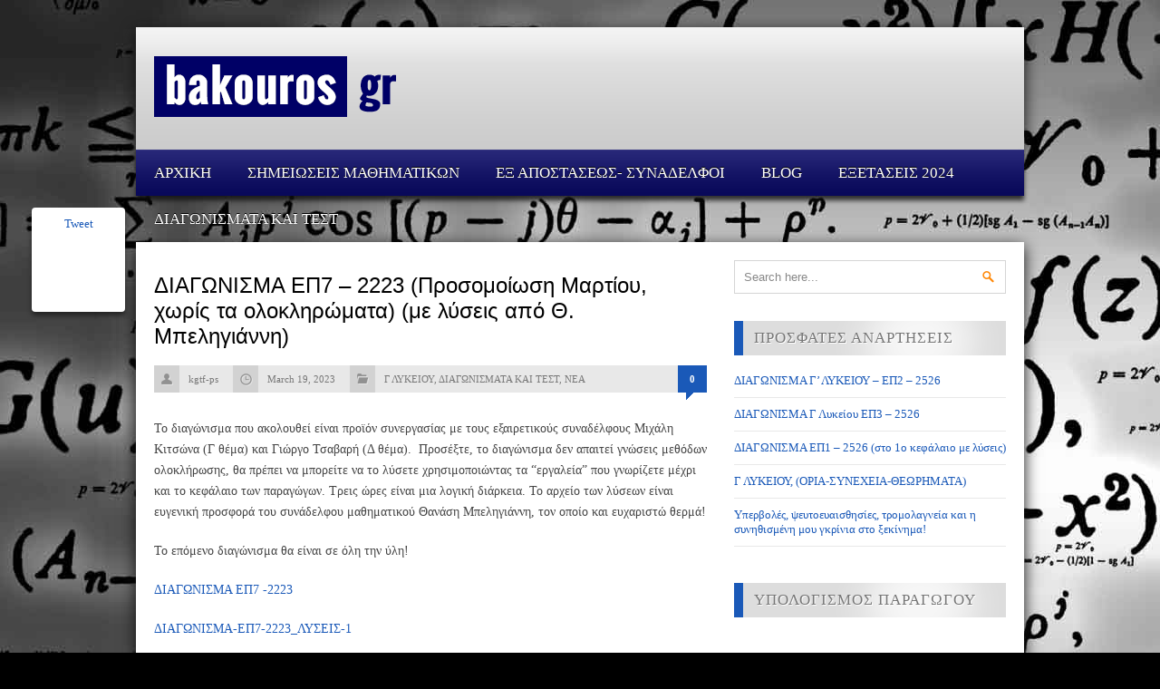

--- FILE ---
content_type: text/html; charset=UTF-8
request_url: https://bakouros.gr/%CE%B4%CE%B9%CE%B1%CE%B3%CF%89%CE%BD%CE%B9%CF%83%CE%BC%CE%B1-%CE%B5%CF%807-2223-%CF%80%CF%81%CE%BF%CF%83%CE%BF%CE%BC%CE%BF%CE%AF%CF%89%CF%83%CE%B7-%CE%BC%CE%B1%CF%81%CF%84%CE%AF%CE%BF%CF%85-%CF%87/
body_size: 12678
content:
<!DOCTYPE HTML>
<html lang="en-US">

<head>
	<title>Βασίλης Μπακούρος | ΔΙΑΓΩΝΙΣΜΑ ΕΠ7 &#8211; 2223 (Προσομοίωση Μαρτίου, χωρίς τα ολοκληρώματα) (με λύσεις από Θ. Μπεληγιάννη)</title>
	<meta charset="UTF-8" />
	<meta http-equiv="X-UA-Compatible" content="IE=edge,chrome=1">
	<meta name="viewport" content="width=device-width, initial-scale=1.0"><!-- for responsive theming -->
	<link rel="pingback" href="" />

	<link rel="stylesheet" type="text/css" media="all" href="https://bakouros.gr/wp-content/themes/megamag/style.css" />

	<!-- get options -->
			
	<!-- If the user chose boxed layout include this css file -->
				<link rel="stylesheet" type="text/css" media="all" href="https://bakouros.gr/wp-content/themes/megamag/css/boxed.css" />
		
	<!-- RESPONSIVE.CSS -->
				<link rel="stylesheet" type="text/css" media="all" href="https://bakouros.gr/wp-content/themes/megamag/css/responsive.css" />
		
	<link href='http://fonts.googleapis.com/css?family=Open+Sans:400,700&subset=latin,greek' rel='stylesheet' type='text/css'>	<link href='http://fonts.googleapis.com/css?family=Ubuntu:400,400italic,500italic&subset=latin,greek-ext,greek' rel='stylesheet' type='text/css'>	<link href='http://fonts.googleapis.com/css?family=Ubuntu+Mono:700&subset=latin,greek' rel='stylesheet' type='text/css'>
	
			
	
	<link rel="shortcut icon" href="http://bakouros.gr/wp-content/uploads/2012/12/Pi.ico" />
	
	<meta name='robots' content='max-image-preview:large' />
<link rel='dns-prefetch' href='//www.googletagmanager.com' />
<link rel="alternate" type="application/rss+xml" title="Βασίλης Μπακούρος &raquo; Feed" href="https://bakouros.gr/feed/" />
<link rel="alternate" type="application/rss+xml" title="Βασίλης Μπακούρος &raquo; Comments Feed" href="https://bakouros.gr/comments/feed/" />
<link rel="alternate" title="oEmbed (JSON)" type="application/json+oembed" href="https://bakouros.gr/wp-json/oembed/1.0/embed?url=https%3A%2F%2Fbakouros.gr%2F%25ce%25b4%25ce%25b9%25ce%25b1%25ce%25b3%25cf%2589%25ce%25bd%25ce%25b9%25cf%2583%25ce%25bc%25ce%25b1-%25ce%25b5%25cf%25807-2223-%25cf%2580%25cf%2581%25ce%25bf%25cf%2583%25ce%25bf%25ce%25bc%25ce%25bf%25ce%25af%25cf%2589%25cf%2583%25ce%25b7-%25ce%25bc%25ce%25b1%25cf%2581%25cf%2584%25ce%25af%25ce%25bf%25cf%2585-%25cf%2587%2F" />
<link rel="alternate" title="oEmbed (XML)" type="text/xml+oembed" href="https://bakouros.gr/wp-json/oembed/1.0/embed?url=https%3A%2F%2Fbakouros.gr%2F%25ce%25b4%25ce%25b9%25ce%25b1%25ce%25b3%25cf%2589%25ce%25bd%25ce%25b9%25cf%2583%25ce%25bc%25ce%25b1-%25ce%25b5%25cf%25807-2223-%25cf%2580%25cf%2581%25ce%25bf%25cf%2583%25ce%25bf%25ce%25bc%25ce%25bf%25ce%25af%25cf%2589%25cf%2583%25ce%25b7-%25ce%25bc%25ce%25b1%25cf%2581%25cf%2584%25ce%25af%25ce%25bf%25cf%2585-%25cf%2587%2F&#038;format=xml" />
		<style id="content-control-block-styles">
			@media (max-width: 640px) {
	.cc-hide-on-mobile {
		display: none !important;
	}
}
@media (min-width: 641px) and (max-width: 920px) {
	.cc-hide-on-tablet {
		display: none !important;
	}
}
@media (min-width: 921px) and (max-width: 1440px) {
	.cc-hide-on-desktop {
		display: none !important;
	}
}		</style>
		<style id='wp-img-auto-sizes-contain-inline-css' type='text/css'>
img:is([sizes=auto i],[sizes^="auto," i]){contain-intrinsic-size:3000px 1500px}
/*# sourceURL=wp-img-auto-sizes-contain-inline-css */
</style>
<link rel='stylesheet' id='wp-quicklatex-format-css' href='https://bakouros.gr/wp-content/plugins/wp-quicklatex/css/quicklatex-format.css?ver=b20469e6587148ee6e40f9b1c002d286' type='text/css' media='all' />
<style id='wp-emoji-styles-inline-css' type='text/css'>

	img.wp-smiley, img.emoji {
		display: inline !important;
		border: none !important;
		box-shadow: none !important;
		height: 1em !important;
		width: 1em !important;
		margin: 0 0.07em !important;
		vertical-align: -0.1em !important;
		background: none !important;
		padding: 0 !important;
	}
/*# sourceURL=wp-emoji-styles-inline-css */
</style>
<style id='wp-block-library-inline-css' type='text/css'>
:root{--wp-block-synced-color:#7a00df;--wp-block-synced-color--rgb:122,0,223;--wp-bound-block-color:var(--wp-block-synced-color);--wp-editor-canvas-background:#ddd;--wp-admin-theme-color:#007cba;--wp-admin-theme-color--rgb:0,124,186;--wp-admin-theme-color-darker-10:#006ba1;--wp-admin-theme-color-darker-10--rgb:0,107,160.5;--wp-admin-theme-color-darker-20:#005a87;--wp-admin-theme-color-darker-20--rgb:0,90,135;--wp-admin-border-width-focus:2px}@media (min-resolution:192dpi){:root{--wp-admin-border-width-focus:1.5px}}.wp-element-button{cursor:pointer}:root .has-very-light-gray-background-color{background-color:#eee}:root .has-very-dark-gray-background-color{background-color:#313131}:root .has-very-light-gray-color{color:#eee}:root .has-very-dark-gray-color{color:#313131}:root .has-vivid-green-cyan-to-vivid-cyan-blue-gradient-background{background:linear-gradient(135deg,#00d084,#0693e3)}:root .has-purple-crush-gradient-background{background:linear-gradient(135deg,#34e2e4,#4721fb 50%,#ab1dfe)}:root .has-hazy-dawn-gradient-background{background:linear-gradient(135deg,#faaca8,#dad0ec)}:root .has-subdued-olive-gradient-background{background:linear-gradient(135deg,#fafae1,#67a671)}:root .has-atomic-cream-gradient-background{background:linear-gradient(135deg,#fdd79a,#004a59)}:root .has-nightshade-gradient-background{background:linear-gradient(135deg,#330968,#31cdcf)}:root .has-midnight-gradient-background{background:linear-gradient(135deg,#020381,#2874fc)}:root{--wp--preset--font-size--normal:16px;--wp--preset--font-size--huge:42px}.has-regular-font-size{font-size:1em}.has-larger-font-size{font-size:2.625em}.has-normal-font-size{font-size:var(--wp--preset--font-size--normal)}.has-huge-font-size{font-size:var(--wp--preset--font-size--huge)}.has-text-align-center{text-align:center}.has-text-align-left{text-align:left}.has-text-align-right{text-align:right}.has-fit-text{white-space:nowrap!important}#end-resizable-editor-section{display:none}.aligncenter{clear:both}.items-justified-left{justify-content:flex-start}.items-justified-center{justify-content:center}.items-justified-right{justify-content:flex-end}.items-justified-space-between{justify-content:space-between}.screen-reader-text{border:0;clip-path:inset(50%);height:1px;margin:-1px;overflow:hidden;padding:0;position:absolute;width:1px;word-wrap:normal!important}.screen-reader-text:focus{background-color:#ddd;clip-path:none;color:#444;display:block;font-size:1em;height:auto;left:5px;line-height:normal;padding:15px 23px 14px;text-decoration:none;top:5px;width:auto;z-index:100000}html :where(.has-border-color){border-style:solid}html :where([style*=border-top-color]){border-top-style:solid}html :where([style*=border-right-color]){border-right-style:solid}html :where([style*=border-bottom-color]){border-bottom-style:solid}html :where([style*=border-left-color]){border-left-style:solid}html :where([style*=border-width]){border-style:solid}html :where([style*=border-top-width]){border-top-style:solid}html :where([style*=border-right-width]){border-right-style:solid}html :where([style*=border-bottom-width]){border-bottom-style:solid}html :where([style*=border-left-width]){border-left-style:solid}html :where(img[class*=wp-image-]){height:auto;max-width:100%}:where(figure){margin:0 0 1em}html :where(.is-position-sticky){--wp-admin--admin-bar--position-offset:var(--wp-admin--admin-bar--height,0px)}@media screen and (max-width:600px){html :where(.is-position-sticky){--wp-admin--admin-bar--position-offset:0px}}

/*# sourceURL=wp-block-library-inline-css */
</style><style id='global-styles-inline-css' type='text/css'>
:root{--wp--preset--aspect-ratio--square: 1;--wp--preset--aspect-ratio--4-3: 4/3;--wp--preset--aspect-ratio--3-4: 3/4;--wp--preset--aspect-ratio--3-2: 3/2;--wp--preset--aspect-ratio--2-3: 2/3;--wp--preset--aspect-ratio--16-9: 16/9;--wp--preset--aspect-ratio--9-16: 9/16;--wp--preset--color--black: #000000;--wp--preset--color--cyan-bluish-gray: #abb8c3;--wp--preset--color--white: #ffffff;--wp--preset--color--pale-pink: #f78da7;--wp--preset--color--vivid-red: #cf2e2e;--wp--preset--color--luminous-vivid-orange: #ff6900;--wp--preset--color--luminous-vivid-amber: #fcb900;--wp--preset--color--light-green-cyan: #7bdcb5;--wp--preset--color--vivid-green-cyan: #00d084;--wp--preset--color--pale-cyan-blue: #8ed1fc;--wp--preset--color--vivid-cyan-blue: #0693e3;--wp--preset--color--vivid-purple: #9b51e0;--wp--preset--gradient--vivid-cyan-blue-to-vivid-purple: linear-gradient(135deg,rgb(6,147,227) 0%,rgb(155,81,224) 100%);--wp--preset--gradient--light-green-cyan-to-vivid-green-cyan: linear-gradient(135deg,rgb(122,220,180) 0%,rgb(0,208,130) 100%);--wp--preset--gradient--luminous-vivid-amber-to-luminous-vivid-orange: linear-gradient(135deg,rgb(252,185,0) 0%,rgb(255,105,0) 100%);--wp--preset--gradient--luminous-vivid-orange-to-vivid-red: linear-gradient(135deg,rgb(255,105,0) 0%,rgb(207,46,46) 100%);--wp--preset--gradient--very-light-gray-to-cyan-bluish-gray: linear-gradient(135deg,rgb(238,238,238) 0%,rgb(169,184,195) 100%);--wp--preset--gradient--cool-to-warm-spectrum: linear-gradient(135deg,rgb(74,234,220) 0%,rgb(151,120,209) 20%,rgb(207,42,186) 40%,rgb(238,44,130) 60%,rgb(251,105,98) 80%,rgb(254,248,76) 100%);--wp--preset--gradient--blush-light-purple: linear-gradient(135deg,rgb(255,206,236) 0%,rgb(152,150,240) 100%);--wp--preset--gradient--blush-bordeaux: linear-gradient(135deg,rgb(254,205,165) 0%,rgb(254,45,45) 50%,rgb(107,0,62) 100%);--wp--preset--gradient--luminous-dusk: linear-gradient(135deg,rgb(255,203,112) 0%,rgb(199,81,192) 50%,rgb(65,88,208) 100%);--wp--preset--gradient--pale-ocean: linear-gradient(135deg,rgb(255,245,203) 0%,rgb(182,227,212) 50%,rgb(51,167,181) 100%);--wp--preset--gradient--electric-grass: linear-gradient(135deg,rgb(202,248,128) 0%,rgb(113,206,126) 100%);--wp--preset--gradient--midnight: linear-gradient(135deg,rgb(2,3,129) 0%,rgb(40,116,252) 100%);--wp--preset--font-size--small: 13px;--wp--preset--font-size--medium: 20px;--wp--preset--font-size--large: 36px;--wp--preset--font-size--x-large: 42px;--wp--preset--spacing--20: 0.44rem;--wp--preset--spacing--30: 0.67rem;--wp--preset--spacing--40: 1rem;--wp--preset--spacing--50: 1.5rem;--wp--preset--spacing--60: 2.25rem;--wp--preset--spacing--70: 3.38rem;--wp--preset--spacing--80: 5.06rem;--wp--preset--shadow--natural: 6px 6px 9px rgba(0, 0, 0, 0.2);--wp--preset--shadow--deep: 12px 12px 50px rgba(0, 0, 0, 0.4);--wp--preset--shadow--sharp: 6px 6px 0px rgba(0, 0, 0, 0.2);--wp--preset--shadow--outlined: 6px 6px 0px -3px rgb(255, 255, 255), 6px 6px rgb(0, 0, 0);--wp--preset--shadow--crisp: 6px 6px 0px rgb(0, 0, 0);}:where(.is-layout-flex){gap: 0.5em;}:where(.is-layout-grid){gap: 0.5em;}body .is-layout-flex{display: flex;}.is-layout-flex{flex-wrap: wrap;align-items: center;}.is-layout-flex > :is(*, div){margin: 0;}body .is-layout-grid{display: grid;}.is-layout-grid > :is(*, div){margin: 0;}:where(.wp-block-columns.is-layout-flex){gap: 2em;}:where(.wp-block-columns.is-layout-grid){gap: 2em;}:where(.wp-block-post-template.is-layout-flex){gap: 1.25em;}:where(.wp-block-post-template.is-layout-grid){gap: 1.25em;}.has-black-color{color: var(--wp--preset--color--black) !important;}.has-cyan-bluish-gray-color{color: var(--wp--preset--color--cyan-bluish-gray) !important;}.has-white-color{color: var(--wp--preset--color--white) !important;}.has-pale-pink-color{color: var(--wp--preset--color--pale-pink) !important;}.has-vivid-red-color{color: var(--wp--preset--color--vivid-red) !important;}.has-luminous-vivid-orange-color{color: var(--wp--preset--color--luminous-vivid-orange) !important;}.has-luminous-vivid-amber-color{color: var(--wp--preset--color--luminous-vivid-amber) !important;}.has-light-green-cyan-color{color: var(--wp--preset--color--light-green-cyan) !important;}.has-vivid-green-cyan-color{color: var(--wp--preset--color--vivid-green-cyan) !important;}.has-pale-cyan-blue-color{color: var(--wp--preset--color--pale-cyan-blue) !important;}.has-vivid-cyan-blue-color{color: var(--wp--preset--color--vivid-cyan-blue) !important;}.has-vivid-purple-color{color: var(--wp--preset--color--vivid-purple) !important;}.has-black-background-color{background-color: var(--wp--preset--color--black) !important;}.has-cyan-bluish-gray-background-color{background-color: var(--wp--preset--color--cyan-bluish-gray) !important;}.has-white-background-color{background-color: var(--wp--preset--color--white) !important;}.has-pale-pink-background-color{background-color: var(--wp--preset--color--pale-pink) !important;}.has-vivid-red-background-color{background-color: var(--wp--preset--color--vivid-red) !important;}.has-luminous-vivid-orange-background-color{background-color: var(--wp--preset--color--luminous-vivid-orange) !important;}.has-luminous-vivid-amber-background-color{background-color: var(--wp--preset--color--luminous-vivid-amber) !important;}.has-light-green-cyan-background-color{background-color: var(--wp--preset--color--light-green-cyan) !important;}.has-vivid-green-cyan-background-color{background-color: var(--wp--preset--color--vivid-green-cyan) !important;}.has-pale-cyan-blue-background-color{background-color: var(--wp--preset--color--pale-cyan-blue) !important;}.has-vivid-cyan-blue-background-color{background-color: var(--wp--preset--color--vivid-cyan-blue) !important;}.has-vivid-purple-background-color{background-color: var(--wp--preset--color--vivid-purple) !important;}.has-black-border-color{border-color: var(--wp--preset--color--black) !important;}.has-cyan-bluish-gray-border-color{border-color: var(--wp--preset--color--cyan-bluish-gray) !important;}.has-white-border-color{border-color: var(--wp--preset--color--white) !important;}.has-pale-pink-border-color{border-color: var(--wp--preset--color--pale-pink) !important;}.has-vivid-red-border-color{border-color: var(--wp--preset--color--vivid-red) !important;}.has-luminous-vivid-orange-border-color{border-color: var(--wp--preset--color--luminous-vivid-orange) !important;}.has-luminous-vivid-amber-border-color{border-color: var(--wp--preset--color--luminous-vivid-amber) !important;}.has-light-green-cyan-border-color{border-color: var(--wp--preset--color--light-green-cyan) !important;}.has-vivid-green-cyan-border-color{border-color: var(--wp--preset--color--vivid-green-cyan) !important;}.has-pale-cyan-blue-border-color{border-color: var(--wp--preset--color--pale-cyan-blue) !important;}.has-vivid-cyan-blue-border-color{border-color: var(--wp--preset--color--vivid-cyan-blue) !important;}.has-vivid-purple-border-color{border-color: var(--wp--preset--color--vivid-purple) !important;}.has-vivid-cyan-blue-to-vivid-purple-gradient-background{background: var(--wp--preset--gradient--vivid-cyan-blue-to-vivid-purple) !important;}.has-light-green-cyan-to-vivid-green-cyan-gradient-background{background: var(--wp--preset--gradient--light-green-cyan-to-vivid-green-cyan) !important;}.has-luminous-vivid-amber-to-luminous-vivid-orange-gradient-background{background: var(--wp--preset--gradient--luminous-vivid-amber-to-luminous-vivid-orange) !important;}.has-luminous-vivid-orange-to-vivid-red-gradient-background{background: var(--wp--preset--gradient--luminous-vivid-orange-to-vivid-red) !important;}.has-very-light-gray-to-cyan-bluish-gray-gradient-background{background: var(--wp--preset--gradient--very-light-gray-to-cyan-bluish-gray) !important;}.has-cool-to-warm-spectrum-gradient-background{background: var(--wp--preset--gradient--cool-to-warm-spectrum) !important;}.has-blush-light-purple-gradient-background{background: var(--wp--preset--gradient--blush-light-purple) !important;}.has-blush-bordeaux-gradient-background{background: var(--wp--preset--gradient--blush-bordeaux) !important;}.has-luminous-dusk-gradient-background{background: var(--wp--preset--gradient--luminous-dusk) !important;}.has-pale-ocean-gradient-background{background: var(--wp--preset--gradient--pale-ocean) !important;}.has-electric-grass-gradient-background{background: var(--wp--preset--gradient--electric-grass) !important;}.has-midnight-gradient-background{background: var(--wp--preset--gradient--midnight) !important;}.has-small-font-size{font-size: var(--wp--preset--font-size--small) !important;}.has-medium-font-size{font-size: var(--wp--preset--font-size--medium) !important;}.has-large-font-size{font-size: var(--wp--preset--font-size--large) !important;}.has-x-large-font-size{font-size: var(--wp--preset--font-size--x-large) !important;}
/*# sourceURL=global-styles-inline-css */
</style>

<style id='classic-theme-styles-inline-css' type='text/css'>
/*! This file is auto-generated */
.wp-block-button__link{color:#fff;background-color:#32373c;border-radius:9999px;box-shadow:none;text-decoration:none;padding:calc(.667em + 2px) calc(1.333em + 2px);font-size:1.125em}.wp-block-file__button{background:#32373c;color:#fff;text-decoration:none}
/*# sourceURL=/wp-includes/css/classic-themes.min.css */
</style>
<link rel='stylesheet' id='content-control-block-styles-css' href='https://bakouros.gr/wp-content/plugins/content-control/dist/style-block-editor.css?ver=2.6.5' type='text/css' media='all' />
<script type="text/javascript" src="https://bakouros.gr/wp-includes/js/jquery/jquery.min.js?ver=3.7.1" id="jquery-core-js"></script>
<script type="text/javascript" src="https://bakouros.gr/wp-includes/js/jquery/jquery-migrate.min.js?ver=3.4.1" id="jquery-migrate-js"></script>
<script type="text/javascript" src="https://bakouros.gr/wp-content/themes/megamag/js/scripts.js?ver=b20469e6587148ee6e40f9b1c002d286" id="megamag_script-js"></script>
<script type="text/javascript" src="https://bakouros.gr/wp-content/themes/megamag/js/jquery.nivo.slider.pack.js?ver=b20469e6587148ee6e40f9b1c002d286" id="nivo_slider-js"></script>

<!-- Google tag (gtag.js) snippet added by Site Kit -->
<!-- Google Analytics snippet added by Site Kit -->
<script type="text/javascript" src="https://www.googletagmanager.com/gtag/js?id=GT-NN6KS62" id="google_gtagjs-js" async></script>
<script type="text/javascript" id="google_gtagjs-js-after">
/* <![CDATA[ */
window.dataLayer = window.dataLayer || [];function gtag(){dataLayer.push(arguments);}
gtag("set","linker",{"domains":["bakouros.gr"]});
gtag("js", new Date());
gtag("set", "developer_id.dZTNiMT", true);
gtag("config", "GT-NN6KS62");
//# sourceURL=google_gtagjs-js-after
/* ]]> */
</script>
<script type="text/javascript" src="https://bakouros.gr/wp-content/plugins/wp-quicklatex/js/wp-quicklatex-frontend.js?ver=1.0" id="wp-quicklatex-frontend-js"></script>
<link rel="https://api.w.org/" href="https://bakouros.gr/wp-json/" /><link rel="alternate" title="JSON" type="application/json" href="https://bakouros.gr/wp-json/wp/v2/posts/4293" /><link rel="EditURI" type="application/rsd+xml" title="RSD" href="https://bakouros.gr/xmlrpc.php?rsd" />

<link rel="canonical" href="https://bakouros.gr/%ce%b4%ce%b9%ce%b1%ce%b3%cf%89%ce%bd%ce%b9%cf%83%ce%bc%ce%b1-%ce%b5%cf%807-2223-%cf%80%cf%81%ce%bf%cf%83%ce%bf%ce%bc%ce%bf%ce%af%cf%89%cf%83%ce%b7-%ce%bc%ce%b1%cf%81%cf%84%ce%af%ce%bf%cf%85-%cf%87/" />
<link rel='shortlink' href='https://bakouros.gr/?p=4293' />
<meta name="generator" content="Site Kit by Google 1.170.0" />	
	<!-- Nivo slider -->
	<script type="text/javascript">
		jQuery(document).ready(function($) {
			$(window).load(function() {
				$('#slider').nivoSlider({
					effect: 'random', // Specify sets like: 'fold,fade,sliceDown'
					animSpeed: 500,	//animation transition speed default 500
					pauseTime: 3000, // How long each slide will show default 3000
					captionOpacity:false, // Universal caption opacity
					directionNav:false, // Next & Prev navigation
					directionNavHide:false, // Only show on hover
					controlNav:true,				});

			});
		});
	</script>
	
	<!-- DYNAMIC CSS (Style changes from theme options) -->
	<style type="text/css">
	
	body { 
		background:#000000 url(http://bakouros.gr/wp-content/uploads/2013/05/math-bg.jpg) fixed; 
	}

	#header-wrapper { 
		background:#ffffff url(https://bakouros.gr/wp-content/themes/megamag/images/header-trans.png) repeat-x top; 

	}
	#navigation-wrapper { 
		background:#000066 url(https://bakouros.gr/wp-content/themes/megamag/images/navigation-trans.png) repeat-x; 
	}
	
	.menu li a {
		color:#ffffff; text-shadow:0 -1px 0 rgba(0, 0, 0, 1); 
	}
	
	.home-widget h1, #sidebar .widget h1, .post-author, .post-related h1, .comments h1, .browsing, .blog-heading {
		border-left:10px solid #1a59b8; 
	}

	.home-widget .block .item p a, .item.small h2 a:hover, .home-widget .block .item.big h2 a:hover, .post-related h2 a:hover, .blog-item h2 a:hover, .item ul.meta li a.comment:hover {
		color:#1a59b8; 
	}

	#sidebar .widget ul.tabs li:hover, #sidebar .widget ul.tabs li.active, .tab_tag_cloud a:hover, .post-tags a:hover, ul.page-numbers a:hover, ul.page-numbers .current {
		background:#1a59b8; 
	}

	#sidebar .widget .item.small.comment .item-comment a:hover, #footer .widget a, .nivo-caption h2 a:hover, ul.menu li ul li a:hover, a {
		color:#1a59b8; 
	}

	#footer .widget h1, .comment-content {
		border-left:5px solid #1a59b8; 
	}

	.comment .arrow {
		border-right:7px solid #1a59b8; 
	}

	.slider-wrapper.full.two .nivo-caption {
		border-left:4px solid #1a59b8; 
	}

	ul.post-meta li.comment, .item.big ul.meta li.comment { 
		background:#1a59b8 url(https://bakouros.gr/wp-content/themes/megamag/images/post-comment.png); 
	}
	
	#main, #footer, #footer-bottom, #header-wrapper {
		-webkit-box-shadow:0px 5px 16px rgba(15, 15, 15, 1); -moz-box-shadow:0px 5px 16px rgba(15, 15, 15, 1);	box-shadow:0px 5px 16px rgba(15, 15, 15, 1); 
	}

	#navigation-wrapper {
		-webkit-box-shadow: 0px 5px 5px rgba(15, 15, 15, 0.8); -moz-box-shadow:0px 5px 5px rgba(15, 15, 15, 0.8); box-shadow:0px 5px 5px rgba(15, 15, 15, 0.8); 
	}
	
	
</style>



	<!-- Custom category background images -->
	


</head>

<body class="wp-singular post-template-default single single-post postid-4293 single-format-standard wp-theme-megamag">

	<div id="wrapper">
		
		<div id="header-wrapper">
			
			<div class="container">

							
			
				<div id="logo">
				
					<a href="https://bakouros.gr"><img src="http://bakouros.gr/wp-content/uploads/2012/12/logo1.png" alt="" /></a>
					
				</div>
				
				<div class="clearfix"></div>
			
			</div>
		
		</div>
		<!-- END HEADER-WRAPPER -->
		
		<div id="navigation-wrapper">
		
			<div class="container">
		
				<ul id="navigation" class="menu"><li id="menu-item-9" class="menu-item menu-item-type-custom menu-item-object-custom menu-item-home menu-item-9"><a href="http://bakouros.gr">Αρχικη</a></li>
<li id="menu-item-344" class="menu-item menu-item-type-taxonomy menu-item-object-category current-post-ancestor menu-item-has-children menu-item-344"><a href="https://bakouros.gr/category/notes/">ΣΗΜΕΙΩΣΕΙΣ ΜΑΘΗΜΑΤΙΚΩΝ</a>
<ul class="sub-menu">
	<li id="menu-item-1495" class="menu-item menu-item-type-taxonomy menu-item-object-category current-post-ancestor current-menu-parent current-post-parent menu-item-1495"><a href="https://bakouros.gr/category/notes/diagonismata-test/">ΔΙΑΓΩΝΙΣΜΑΤΑ ΚΑΙ ΤΕΣΤ</a></li>
	<li id="menu-item-477" class="menu-item menu-item-type-taxonomy menu-item-object-category menu-item-477"><a href="https://bakouros.gr/category/notes/a-gymnasiou/">Α ΓΥΜΝΑΣΙΟΥ</a></li>
	<li id="menu-item-478" class="menu-item menu-item-type-taxonomy menu-item-object-category menu-item-478"><a href="https://bakouros.gr/category/notes/b-gymnasiou/">Β ΓΥΜΝΑΣΙΟΥ</a></li>
	<li id="menu-item-479" class="menu-item menu-item-type-taxonomy menu-item-object-category menu-item-479"><a href="https://bakouros.gr/category/notes/g-gymnasiou/">Γ ΓΥΜΝΑΣΙΟΥ</a></li>
	<li id="menu-item-273" class="menu-item menu-item-type-taxonomy menu-item-object-category menu-item-has-children menu-item-273"><a href="https://bakouros.gr/category/notes/a-lykeioy/">Α ΛΥΚΕΙΟΥ</a>
	<ul class="sub-menu">
		<li id="menu-item-275" class="menu-item menu-item-type-taxonomy menu-item-object-category menu-item-275"><a href="https://bakouros.gr/category/notes/a-lykeioy/algebra-a/">ΑΛΓΕΒΡΑ</a></li>
		<li id="menu-item-296" class="menu-item menu-item-type-taxonomy menu-item-object-category menu-item-296"><a href="https://bakouros.gr/category/notes/a-lykeioy/a-gewmetria/">ΓΕΩΜΕΤΡΙΑ</a></li>
	</ul>
</li>
	<li id="menu-item-274" class="menu-item menu-item-type-taxonomy menu-item-object-category menu-item-has-children menu-item-274"><a href="https://bakouros.gr/category/notes/b-lykeiou/">Β ΛΥΚΕΙΟΥ</a>
	<ul class="sub-menu">
		<li id="menu-item-451" class="menu-item menu-item-type-taxonomy menu-item-object-category menu-item-451"><a href="https://bakouros.gr/category/notes/b-lykeiou/b-geniki/">ΓΕΝΙΚΗ ΠΑΙΔΕΙΑ</a></li>
		<li id="menu-item-452" class="menu-item menu-item-type-taxonomy menu-item-object-category menu-item-452"><a href="https://bakouros.gr/category/notes/b-lykeiou/b-kateyuynsi/">ΚΑΤΕΥΘΥΝΣΗ</a></li>
	</ul>
</li>
	<li id="menu-item-272" class="menu-item menu-item-type-taxonomy menu-item-object-category current-post-ancestor current-menu-parent current-post-parent menu-item-has-children menu-item-272"><a href="https://bakouros.gr/category/notes/g-lykeiou/">Γ ΛΥΚΕΙΟΥ</a>
	<ul class="sub-menu">
		<li id="menu-item-453" class="menu-item menu-item-type-taxonomy menu-item-object-category menu-item-453"><a href="https://bakouros.gr/category/notes/g-lykeiou/migadikoi/">ΜΙΓΑΔΙΚΟΙ</a></li>
		<li id="menu-item-455" class="menu-item menu-item-type-taxonomy menu-item-object-category menu-item-455"><a href="https://bakouros.gr/category/notes/g-lykeiou/oria-sinexeia/">ΟΡΙΑ-ΣΥΝΕΧΕΙΑ</a></li>
		<li id="menu-item-456" class="menu-item menu-item-type-taxonomy menu-item-object-category menu-item-456"><a href="https://bakouros.gr/category/notes/g-lykeiou/paragvgoi/">ΠΑΡΑΓΩΓΟΙ</a></li>
		<li id="menu-item-454" class="menu-item menu-item-type-taxonomy menu-item-object-category menu-item-454"><a href="https://bakouros.gr/category/notes/g-lykeiou/olokliromata/">ΟΛΟΚΛΗΡΩΜΑΤΑ</a></li>
		<li id="menu-item-458" class="menu-item menu-item-type-taxonomy menu-item-object-category menu-item-458"><a href="https://bakouros.gr/category/notes/g-lykeiou/statistiki/">ΣΤΑΤΙΣΤΙΚΗ</a></li>
		<li id="menu-item-457" class="menu-item menu-item-type-taxonomy menu-item-object-category menu-item-457"><a href="https://bakouros.gr/category/notes/g-lykeiou/pithanotites/">ΠΙΘΑΝΟΤΗΤΕΣ</a></li>
		<li id="menu-item-1647" class="menu-item menu-item-type-taxonomy menu-item-object-category menu-item-1647"><a href="https://bakouros.gr/category/themata-theories-diagwnismata/">ΕΞΕΤΑΣΕΙΣ 2020</a></li>
	</ul>
</li>
</ul>
</li>
<li id="menu-item-1260" class="menu-item menu-item-type-taxonomy menu-item-object-category menu-item-has-children menu-item-1260"><a href="https://bakouros.gr/category/sinadelfoi/">ΕΞ ΑΠΟΣΤΑΣΕΩΣ- ΣΥΝΑΔΕΛΦΟΙ</a>
<ul class="sub-menu">
	<li id="menu-item-3483" class="menu-item menu-item-type-taxonomy menu-item-object-category menu-item-3483"><a href="https://bakouros.gr/category/notes/a-gymnasiou/">Α ΓΥΜΝΑΣΙΟΥ</a></li>
	<li id="menu-item-3484" class="menu-item menu-item-type-taxonomy menu-item-object-category menu-item-3484"><a href="https://bakouros.gr/category/notes/b-gymnasiou/">Β ΓΥΜΝΑΣΙΟΥ</a></li>
	<li id="menu-item-3485" class="menu-item menu-item-type-taxonomy menu-item-object-category menu-item-3485"><a href="https://bakouros.gr/category/notes/g-gymnasiou/">Γ ΓΥΜΝΑΣΙΟΥ</a></li>
</ul>
</li>
<li id="menu-item-10" class="menu-item menu-item-type-taxonomy menu-item-object-category menu-item-has-children menu-item-10"><a href="https://bakouros.gr/category/blog/">Blog</a>
<ul class="sub-menu">
	<li id="menu-item-255" class="menu-item menu-item-type-post_type menu-item-object-page menu-item-255"><a href="https://bakouros.gr/%cf%80%ce%bf%ce%b9%cf%8c%cf%82-%ce%b5%ce%af%ce%bc%ce%b1%ce%b9/">Ποιος ειμαι</a></li>
</ul>
</li>
<li id="menu-item-1002" class="menu-item menu-item-type-taxonomy menu-item-object-category menu-item-1002"><a href="https://bakouros.gr/category/themata-theories-diagwnismata/">ΕΞΕΤΑΣΕΙΣ 2024</a></li>
<li id="menu-item-3509" class="menu-item menu-item-type-taxonomy menu-item-object-category current-post-ancestor current-menu-parent current-post-parent menu-item-3509"><a href="https://bakouros.gr/category/notes/diagonismata-test/">ΔΙΑΓΩΝΙΣΜΑΤΑ ΚΑΙ ΤΕΣΤ</a></li>
</ul>				 
				 <select id="navigation_select">
				 </select>

			</div>
		
		</div>
		<!-- END NAVIGATION-WRAPPER -->

		
		<div id="main" class="container">
		
			<div id="content">
			

				
				<div class="post-4293 post type-post status-publish format-standard has-post-thumbnail hentry category-g-lykeiou category-diagonismata-test category-news tag-196 tag-433 tag-224">

				
					<h1 class="post-heading">ΔΙΑΓΩΝΙΣΜΑ ΕΠ7 &#8211; 2223 (Προσομοίωση Μαρτίου, χωρίς τα ολοκληρώματα) (με λύσεις από Θ. Μπεληγιάννη)</h1>
					
					<ul class="post-meta post">
						<li class="author"><a href="https://bakouros.gr/author/vasilis/" title="Posts by kgtf-ps" rel="author">kgtf-ps</a></li>
						<li class="date">March 19, 2023</li>
						<li class="cat"><a href="https://bakouros.gr/category/notes/g-lykeiou/" rel="category tag">Γ ΛΥΚΕΙΟΥ</a>, <a href="https://bakouros.gr/category/notes/diagonismata-test/" rel="category tag">ΔΙΑΓΩΝΙΣΜΑΤΑ ΚΑΙ ΤΕΣΤ</a>, <a href="https://bakouros.gr/category/news/" rel="category tag">ΝΕΑ</a></li>
						<li class="comment"><a href="#comments">0</a></li>
					</ul>
					
					<div class="post-content">
						
							



						<p>Το διαγώνισμα που ακολουθεί είναι προϊόν συνεργασίας με τους εξαιρετικούς συναδέλφους Μιχάλη Κιτσώνα (Γ θέμα) και Γιώργο Τσαβαρή (Δ θέμα).  Προσέξτε, το διαγώνισμα δεν απαιτεί γνώσεις μεθόδων ολοκλήρωσης, θα πρέπει να μπορείτε να το λύσετε χρησιμοποιώντας τα &#8220;εργαλεία&#8221; που γνωρίζετε μέχρι και το κεφάλαιο των παραγώγων. Τρεις ώρες είναι μια λογική διάρκεια. Το αρχείο των λύσεων είναι ευγενική προσφορά του συνάδελφου μαθηματικού Θανάση Μπεληγιάννη, τον οποίο και ευχαριστώ θερμά!</p>
<p>Το επόμενο διαγώνισμα θα είναι σε όλη την ύλη!</p>
<p><a href="https://bakouros.gr/wp-content/uploads/2023/03/ΔΙΑΓΩΝΙΣΜΑ-ΕΠ7-2223.pdf">ΔΙΑΓΩΝΙΣΜΑ ΕΠ7 -2223</a></p>
<p><a href="https://bakouros.gr/wp-content/uploads/2023/04/ΔΙΑΓΩΝΙΣΜΑ-ΕΠ7-2223_ΛΥΣΕΙΣ-1.pdf">ΔΙΑΓΩΝΙΣΜΑ-ΕΠ7-2223_ΛΥΣΕΙΣ-1</a></p>
						
					</div>
					
					<!-- SHARE BUTTONS -->
												<div class="post-share">

																										<span class="share-item">
											<a href="http://twitter.com/share" class="twitter-share-button" data-text="ΔΙΑΓΩΝΙΣΜΑ ΕΠ7 &#8211; 2223 (Προσομοίωση Μαρτίου, χωρίς τα ολοκληρώματα) (με λύσεις από Θ. Μπεληγιάννη): " data-url="https://bakouros.gr/%ce%b4%ce%b9%ce%b1%ce%b3%cf%89%ce%bd%ce%b9%cf%83%ce%bc%ce%b1-%ce%b5%cf%807-2223-%cf%80%cf%81%ce%bf%cf%83%ce%bf%ce%bc%ce%bf%ce%af%cf%89%cf%83%ce%b7-%ce%bc%ce%b1%cf%81%cf%84%ce%af%ce%bf%cf%85-%cf%87/" data-count="vertical">Tweet</a><script type="text/javascript" src="http://platform.twitter.com/widgets.js"></script>
										</span>
																			<span class="share-item">
											<iframe src="//www.facebook.com/plugins/like.php?href=https://bakouros.gr/%ce%b4%ce%b9%ce%b1%ce%b3%cf%89%ce%bd%ce%b9%cf%83%ce%bc%ce%b1-%ce%b5%cf%807-2223-%cf%80%cf%81%ce%bf%cf%83%ce%bf%ce%bc%ce%bf%ce%af%cf%89%cf%83%ce%b7-%ce%bc%ce%b1%cf%81%cf%84%ce%af%ce%bf%cf%85-%cf%87/&amp;send=false&amp;layout=box_count&amp;width=83&amp;show_faces=false&amp;action=like&amp;colorscheme=light&amp;font&amp;height=61" scrolling="no" frameborder="0" style="border:none; overflow:hidden; width:83px; height:61px;" allowTransparency="true"></iframe>
										</span>
																
							</div>
										<!-- END SHARE BUTTONS -->

										
								<div class="post-tags">
									<span class="tags">Tags</span>
									<a href="https://bakouros.gr/tag/%ce%b4%ce%b9%ce%b1%ce%b3%cf%8e%ce%bd%ce%b9%cf%83%ce%bc%ce%b1-%ce%bc%ce%b1%ce%b8%ce%b7%ce%bc%ce%b1%cf%84%ce%b9%ce%ba%ce%ac-%ce%ba%ce%b1%cf%84%ce%b5%cf%8d%ce%b8%cf%85%ce%bd%cf%83%ce%b7%cf%82-%ce%b3/" rel="tag">Διαγώνισμα μαθηματικά κατεύθυνσης Γ λυκείου</a> <a href="https://bakouros.gr/tag/%ce%b4%ce%b9%ce%b1%ce%b3%cf%8e%ce%bd%ce%b9%cf%83%ce%bc%ce%b1-%cf%80%cf%81%ce%bf%cf%83%ce%b1%ce%bd%ce%b1%cf%84%ce%bf%ce%bb%ce%b9%cf%83%ce%bc%ce%bf%cf%8d-%ce%bc%ce%b1%ce%b8%ce%b7%ce%bc%ce%b1%cf%84%ce%b9/" rel="tag">διαγώνισμα προσανατολισμού μαθηματικά Γ Λυκείου</a> <a href="https://bakouros.gr/tag/%ce%b4%ce%b9%ce%b1%ce%b3%cf%8e%ce%bd%ce%b9%cf%83%ce%bc%ce%b1-%cf%80%cf%81%ce%bf%cf%83%ce%bf%ce%bc%ce%bf%ce%af%cf%89%cf%83%ce%b7%cf%82-%ce%bc%ce%b1%ce%b8%ce%b7%ce%bc%ce%b1%cf%84%ce%b9%ce%ba%ce%ac/" rel="tag">Διαγώνισμα προσομοίωσης Μαθηματικά Κατεύθυνσης γ Λυκείου</a>								</div>
								
												
					<!-- RESPONSIVE SHARE BUTTONS -->
												<div class="post-share-responsive">

																										<span class="share-item">
											<a href="http://twitter.com/share" class="twitter-share-button" data-text="ΔΙΑΓΩΝΙΣΜΑ ΕΠ7 &#8211; 2223 (Προσομοίωση Μαρτίου, χωρίς τα ολοκληρώματα) (με λύσεις από Θ. Μπεληγιάννη): " data-url="https://bakouros.gr/%ce%b4%ce%b9%ce%b1%ce%b3%cf%89%ce%bd%ce%b9%cf%83%ce%bc%ce%b1-%ce%b5%cf%807-2223-%cf%80%cf%81%ce%bf%cf%83%ce%bf%ce%bc%ce%bf%ce%af%cf%89%cf%83%ce%b7-%ce%bc%ce%b1%cf%81%cf%84%ce%af%ce%bf%cf%85-%cf%87/" data-count="vertical">Tweet</a><script type="text/javascript" src="http://platform.twitter.com/widgets.js"></script>
										</span>
																			<span class="share-item">
											<iframe src="//www.facebook.com/plugins/like.php?href=https://bakouros.gr/%ce%b4%ce%b9%ce%b1%ce%b3%cf%89%ce%bd%ce%b9%cf%83%ce%bc%ce%b1-%ce%b5%cf%807-2223-%cf%80%cf%81%ce%bf%cf%83%ce%bf%ce%bc%ce%bf%ce%af%cf%89%cf%83%ce%b7-%ce%bc%ce%b1%cf%81%cf%84%ce%af%ce%bf%cf%85-%cf%87/&amp;send=false&amp;layout=box_count&amp;width=83&amp;show_faces=false&amp;action=like&amp;colorscheme=light&amp;font&amp;height=61" scrolling="no" frameborder="0" style="border:none; overflow:hidden; width:83px; height:61px;" allowTransparency="true"></iframe>
										</span>
																
							</div>
										<!-- END RESPONSIVE SHARE BUTTONS -->

										

										<div class="post-related">

						<h1>Related Posts</h1>

							

									<div class="related-item ">

										<a href='https://bakouros.gr/%cf%84%ce%b1-%cf%83%cf%89%cf%83%cf%84%ce%ac-%ce%bb%ce%ac%ce%b8%ce%bf%cf%82-%cf%84%cf%89%ce%bd-%cf%80%ce%b1%ce%bd%ce%b5%ce%bb%ce%bb%ce%b1%ce%b4%ce%b9%ce%ba%cf%8e%ce%bd-%ce%bc%ce%b5-%ce%b1%cf%80%ce%b1/'><img width="136" height="90" src="https://bakouros.gr/wp-content/uploads/2018/03/ισότητα-136x90.jpg" class="attachment-related_thumb size-related_thumb wp-post-image" alt="" decoding="async" /></a>
										<h2><a href="https://bakouros.gr/%cf%84%ce%b1-%cf%83%cf%89%cf%83%cf%84%ce%ac-%ce%bb%ce%ac%ce%b8%ce%bf%cf%82-%cf%84%cf%89%ce%bd-%cf%80%ce%b1%ce%bd%ce%b5%ce%bb%ce%bb%ce%b1%ce%b4%ce%b9%ce%ba%cf%8e%ce%bd-%ce%bc%ce%b5-%ce%b1%cf%80%ce%b1/">Τα σωστά - λάθος των Πανελλαδικών με απαντήσεις (2002-2020)</a></h2>
									</div>

											

									<div class="related-item ">

										<a href='https://bakouros.gr/%ce%b3-%ce%bb%cf%85%ce%ba%ce%b5%ce%b9%ce%bf%cf%85-%ce%bf%cf%81%ce%b9%ce%b1-%cf%83%cf%85%ce%bd%ce%b5%cf%87%ce%b5%ce%b9%ce%b1-%ce%b8%ce%b5%cf%89%cf%81%ce%b7%ce%bc%ce%b1%cf%84%ce%b1/'><img width="136" height="90" src="https://bakouros.gr/wp-content/uploads/2013/10/cool-infinity-infinity-sign-light-grafiti-Favim.com-316495-136x90.jpg" class="attachment-related_thumb size-related_thumb wp-post-image" alt="" decoding="async" srcset="https://bakouros.gr/wp-content/uploads/2013/10/cool-infinity-infinity-sign-light-grafiti-Favim.com-316495-136x90.jpg 136w, https://bakouros.gr/wp-content/uploads/2013/10/cool-infinity-infinity-sign-light-grafiti-Favim.com-316495-270x180.jpg 270w, https://bakouros.gr/wp-content/uploads/2013/10/cool-infinity-infinity-sign-light-grafiti-Favim.com-316495-295x195.jpg 295w" sizes="(max-width: 136px) 100vw, 136px" /></a>
										<h2><a href="https://bakouros.gr/%ce%b3-%ce%bb%cf%85%ce%ba%ce%b5%ce%b9%ce%bf%cf%85-%ce%bf%cf%81%ce%b9%ce%b1-%cf%83%cf%85%ce%bd%ce%b5%cf%87%ce%b5%ce%b9%ce%b1-%ce%b8%ce%b5%cf%89%cf%81%ce%b7%ce%bc%ce%b1%cf%84%ce%b1/">Γ ΛΥΚΕΙΟΥ, (ΟΡΙΑ-ΣΥΝΕΧΕΙΑ-ΘΕΩΡΗΜΑΤΑ)</a></h2>
									</div>

											

									<div class="related-item ">

										<a href='https://bakouros.gr/%cf%83%cf%85%ce%bc%ce%b2%ce%bf%cf%85%ce%bb%ce%ad%cf%82-%ce%b8%ce%b5%cf%89%cf%81%ce%af%ce%b1%cf%82-%ce%ba%ce%b1%ce%b9-%cf%83%cf%85%ce%bd%cf%84%ce%b1%ce%b3%ce%ad%cf%82-%ce%b1%cf%83%ce%ba%ce%ae%cf%83/'><img width="136" height="90" src="https://bakouros.gr/wp-content/uploads/2012/12/mathematics-wallpaper-1920x1080-136x90.jpg" class="attachment-related_thumb size-related_thumb wp-post-image" alt="" decoding="async" srcset="https://bakouros.gr/wp-content/uploads/2012/12/mathematics-wallpaper-1920x1080-136x90.jpg 136w, https://bakouros.gr/wp-content/uploads/2012/12/mathematics-wallpaper-1920x1080-270x180.jpg 270w, https://bakouros.gr/wp-content/uploads/2012/12/mathematics-wallpaper-1920x1080-295x195.jpg 295w" sizes="(max-width: 136px) 100vw, 136px" /></a>
										<h2><a href="https://bakouros.gr/%cf%83%cf%85%ce%bc%ce%b2%ce%bf%cf%85%ce%bb%ce%ad%cf%82-%ce%b8%ce%b5%cf%89%cf%81%ce%af%ce%b1%cf%82-%ce%ba%ce%b1%ce%b9-%cf%83%cf%85%ce%bd%cf%84%ce%b1%ce%b3%ce%ad%cf%82-%ce%b1%cf%83%ce%ba%ce%ae%cf%83/">Συμβουλές θεωρίας και συνταγές ασκήσεων στους Μιγαδικούς</a></h2>
									</div>

											

									<div class="related-item last">

										<a href='https://bakouros.gr/%ce%b3-%ce%bb%cf%85%ce%ba%ce%b5%ce%af%ce%bf%cf%85-%ce%b1%cf%83%ce%ba%ce%ae%cf%83%ce%b5%ce%b9%cf%82-%cf%80%ce%b1%cf%81%ce%b1%ce%b3%cf%81%ce%ac%cf%86%cf%89%ce%bd-1-1-1-3/'><img width="136" height="90" src="https://bakouros.gr/wp-content/uploads/2013/05/spiti4-136x90.jpg" class="attachment-related_thumb size-related_thumb wp-post-image" alt="" decoding="async" loading="lazy" srcset="https://bakouros.gr/wp-content/uploads/2013/05/spiti4-136x90.jpg 136w, https://bakouros.gr/wp-content/uploads/2013/05/spiti4-270x180.jpg 270w, https://bakouros.gr/wp-content/uploads/2013/05/spiti4-295x195.jpg 295w" sizes="auto, (max-width: 136px) 100vw, 136px" /></a>
										<h2><a href="https://bakouros.gr/%ce%b3-%ce%bb%cf%85%ce%ba%ce%b5%ce%af%ce%bf%cf%85-%ce%b1%cf%83%ce%ba%ce%ae%cf%83%ce%b5%ce%b9%cf%82-%cf%80%ce%b1%cf%81%ce%b1%ce%b3%cf%81%ce%ac%cf%86%cf%89%ce%bd-1-1-1-3/">Γ Λυκείου - Ασκήσεις παραγράφων 1.1 - 1.3</a></h2>
									</div>

															
						
						
					</div>
					
										<a name="comments"></a>
					<div class="comments">

						
						<h1><span class="dsq-postid" data-dsqidentifier="4293 http://bakouros.gr/?p=4293">No comments</span></h1>
						
					</div> <!-- end comments div -->
					



						
						
					
				</div>
				<!-- END POST -->

					<!-- main post loop -->


			</div>
			<!-- END CONTENT -->


			<div id="sidebar">
				
				<div class="widget"><form role="search" method="get" id="searchform" action="https://bakouros.gr/">
    <div>
		<input type="text" value="Search here..." name="s" id="s" onfocus="if(this.value == this.defaultValue) this.value = ''"/>
		<input type="submit" id="searchsubmit" value="" />
	 </div>
</form></div>
		<div class="widget">
		<h1>Προσφατες Αναρτησεις</h1>
		<ul>
											<li>
					<a href="https://bakouros.gr/%ce%b4%ce%b9%ce%b1%ce%b3%cf%89%ce%bd%ce%b9%cf%83%ce%bc%ce%b1-%ce%b3-%ce%bb%cf%85%ce%ba%ce%b5%ce%b9%ce%bf%cf%85-%ce%b5%cf%802-2526/">ΔΙΑΓΩΝΙΣΜΑ Γ&#8217; ΛΥΚΕΙΟΥ &#8211; ΕΠ2 &#8211; 2526</a>
									</li>
											<li>
					<a href="https://bakouros.gr/%ce%b4%ce%b9%ce%b1%ce%b3%cf%89%ce%bd%ce%b9%cf%83%ce%bc%ce%b1-%ce%b5%cf%803-2526/">ΔΙΑΓΩΝΙΣΜΑ Γ Λυκείου ΕΠ3 &#8211; 2526</a>
									</li>
											<li>
					<a href="https://bakouros.gr/%ce%b4%ce%b9%ce%b1%ce%b3%cf%89%ce%bd%ce%b9%cf%83%ce%bc%ce%b1-%ce%b5%cf%801-2526-%cf%83%cf%84%ce%bf-1%ce%bf-%ce%ba%ce%b5%cf%86%ce%ac%ce%bb%ce%b1%ce%b9%ce%bf-%ce%bc%ce%b5-%ce%bb%cf%8d%cf%83%ce%b5/">ΔΙΑΓΩΝΙΣΜΑ ΕΠ1 &#8211; 2526 (στο 1ο κεφάλαιο με λύσεις)</a>
									</li>
											<li>
					<a href="https://bakouros.gr/%ce%b3-%ce%bb%cf%85%ce%ba%ce%b5%ce%b9%ce%bf%cf%85-%ce%bf%cf%81%ce%b9%ce%b1-%cf%83%cf%85%ce%bd%ce%b5%cf%87%ce%b5%ce%b9%ce%b1-%ce%b8%ce%b5%cf%89%cf%81%ce%b7%ce%bc%ce%b1%cf%84%ce%b1/">Γ ΛΥΚΕΙΟΥ, (ΟΡΙΑ-ΣΥΝΕΧΕΙΑ-ΘΕΩΡΗΜΑΤΑ)</a>
									</li>
											<li>
					<a href="https://bakouros.gr/%cf%85%cf%80%ce%b5%cf%81%ce%b2%ce%bf%ce%bb%ce%ad%cf%82-%cf%88%ce%b5%cf%85%cf%84%ce%bf%ce%b5%cf%85%ce%b1%ce%b9%cf%83%ce%b8%ce%b7%cf%83%ce%af%ce%b5%cf%82-%cf%84%cf%81%ce%bf%ce%bc%ce%bf%ce%bb%ce%b1/">Υπερβολές, ψευτοευαισθησίες, τρομολαγνεία και η συνηθισμένη μου γκρίνια στο ξεκίνημα!</a>
									</li>
					</ul>

		</div><div class="widget"><h1>ΥΠΟΛΟΓΙΣΜΟΣ ΠΑΡΑΓΩΓΟΥ</h1>			<div class="textwidget"><script type="text/javascript" id="WolframAlphaScriptc44e503833b64e9f27197a484f4257c0" src="//www.wolframalpha.com/widget/widget.jsp?id=c44e503833b64e9f27197a484f4257c0"></script></div>
		</div><div class="widget"><h1>Integral</h1>			<div class="textwidget"><script type="text/javascript" id="WolframAlphaScriptce3e4103bca947f062963ae4ec4bbed6" src="http://www.wolframalpha.com/widget/widget.jsp?id=ce3e4103bca947f062963ae4ec4bbed6"></script></div>
		</div><div class="widget"><h1>ΠΑΡΑΓΟΝΤΟΠΟΙΗΣΗ ΠΟΛΥΩΝΥΜΩΝ </h1>			<div class="textwidget"><script type="text/javascript" id="WolframAlphaScript83a51a689cfdaa34f3d6d571b8c865c5" src="//www.wolframalpha.com/widget/widget.jsp?id=83a51a689cfdaa34f3d6d571b8c865c5"></script></div>
		</div>				

				<div class="widget">

					<div class="tabs_wrapper">

						<ul class="tabs">
							<li><a href="#tab1">Popular</a></li>							<li><a href="#tab2">Comments</a></li>							<li><a href="#tab3">Tags</a></li>						</ul>

						<div class="tabs_container">

															<div id="tab1" class="tab_content">
																				
											<div class="item small">
												
												<div class="item-image small">
													<a href='https://bakouros.gr/%ce%b1%cf%83%ce%ba%ce%ae%cf%83%ce%b5%ce%b9%cf%82-%cf%83%ce%b5-%cf%80%ce%b1%cf%81%ce%b1%ce%b3%ce%bf%ce%bd%cf%84%ce%bf%cf%80%ce%bf%ce%af%ce%b7%cf%83%ce%b7-%ce%b3%ce%84-%ce%b3%cf%85%ce%bc%ce%bd%ce%b1/'><img width="70" height="70" src="https://bakouros.gr/wp-content/uploads/2013/01/images3-70x70.jpg" class="attachment-small_thumb size-small_thumb wp-post-image" alt="" decoding="async" loading="lazy" srcset="https://bakouros.gr/wp-content/uploads/2013/01/images3-70x70.jpg 70w, https://bakouros.gr/wp-content/uploads/2013/01/images3-150x150.jpg 150w, https://bakouros.gr/wp-content/uploads/2013/01/images3-66x66.jpg 66w" sizes="auto, (max-width: 70px) 100vw, 70px" /></a>													<div class="item-icon "></div>

												</div>
												<h2><a href="https://bakouros.gr/%ce%b1%cf%83%ce%ba%ce%ae%cf%83%ce%b5%ce%b9%cf%82-%cf%83%ce%b5-%cf%80%ce%b1%cf%81%ce%b1%ce%b3%ce%bf%ce%bd%cf%84%ce%bf%cf%80%ce%bf%ce%af%ce%b7%cf%83%ce%b7-%ce%b3%ce%84-%ce%b3%cf%85%ce%bc%ce%bd%ce%b1/">Ασκήσεις σε παραγοντοποίηση Γ΄ Γυμνασίου (με απαντήσεις)</a></h2>
												<ul class="meta">
													<li>October 26, 2013</li>
													<li><a href="https://bakouros.gr/%ce%b1%cf%83%ce%ba%ce%ae%cf%83%ce%b5%ce%b9%cf%82-%cf%83%ce%b5-%cf%80%ce%b1%cf%81%ce%b1%ce%b3%ce%bf%ce%bd%cf%84%ce%bf%cf%80%ce%bf%ce%af%ce%b7%cf%83%ce%b7-%ce%b3%ce%84-%ce%b3%cf%85%ce%bc%ce%bd%ce%b1/#comments" class="comment">0</a></li>
												</ul>
											
											</div>
											
																					
											<div class="item small">
												
												<div class="item-image small">
													<a href='https://bakouros.gr/%ce%b1%cf%83%ce%ba%ce%ae%cf%83%ce%b5%ce%b9%cf%82-%cf%83%cf%84%ce%b9%cf%82-%cf%84%ce%b1%cf%85%cf%84%cf%8c%cf%84%ce%b7%cf%84%ce%b5%cf%82-%ce%b3%ce%84-%ce%b3%cf%85%ce%bc%ce%bd%ce%b1%cf%83%ce%af%ce%bf/'><img width="70" height="70" src="https://bakouros.gr/wp-content/uploads/2013/10/cool-infinity-infinity-sign-light-grafiti-Favim.com-316495-70x70.jpg" class="attachment-small_thumb size-small_thumb wp-post-image" alt="" decoding="async" loading="lazy" srcset="https://bakouros.gr/wp-content/uploads/2013/10/cool-infinity-infinity-sign-light-grafiti-Favim.com-316495-70x70.jpg 70w, https://bakouros.gr/wp-content/uploads/2013/10/cool-infinity-infinity-sign-light-grafiti-Favim.com-316495-150x150.jpg 150w, https://bakouros.gr/wp-content/uploads/2013/10/cool-infinity-infinity-sign-light-grafiti-Favim.com-316495-66x66.jpg 66w" sizes="auto, (max-width: 70px) 100vw, 70px" /></a>													<div class="item-icon "></div>

												</div>
												<h2><a href="https://bakouros.gr/%ce%b1%cf%83%ce%ba%ce%ae%cf%83%ce%b5%ce%b9%cf%82-%cf%83%cf%84%ce%b9%cf%82-%cf%84%ce%b1%cf%85%cf%84%cf%8c%cf%84%ce%b7%cf%84%ce%b5%cf%82-%ce%b3%ce%84-%ce%b3%cf%85%ce%bc%ce%bd%ce%b1%cf%83%ce%af%ce%bf/">Ασκήσεις στις ταυτότητες Γ΄ Γυμνασίου με απαντήσεις</a></h2>
												<ul class="meta">
													<li>October 22, 2013</li>
													<li><a href="https://bakouros.gr/%ce%b1%cf%83%ce%ba%ce%ae%cf%83%ce%b5%ce%b9%cf%82-%cf%83%cf%84%ce%b9%cf%82-%cf%84%ce%b1%cf%85%cf%84%cf%8c%cf%84%ce%b7%cf%84%ce%b5%cf%82-%ce%b3%ce%84-%ce%b3%cf%85%ce%bc%ce%bd%ce%b1%cf%83%ce%af%ce%bf/#comments" class="comment">0</a></li>
												</ul>
											
											</div>
											
																					
											<div class="item small">
												
												<div class="item-image small">
													<a href='https://bakouros.gr/%ce%b8%ce%b5%cf%89%cf%81%ce%af%ce%b1-%ce%ba%ce%b1%ce%b9-%ce%b1%cf%83%ce%ba%ce%ae%cf%83%ce%b5%ce%b9%cf%82-%cf%83%cf%84%ce%b1-%cf%80%ce%bf%cf%83%ce%bf%cf%83%cf%84%ce%ac-%ce%b1%ce%84-%ce%b3%cf%85%ce%bc/'><img width="70" height="70" src="https://bakouros.gr/wp-content/uploads/2014/01/anadiafbird9-thumb-large-70x70.jpg" class="attachment-small_thumb size-small_thumb wp-post-image" alt="" decoding="async" loading="lazy" srcset="https://bakouros.gr/wp-content/uploads/2014/01/anadiafbird9-thumb-large-70x70.jpg 70w, https://bakouros.gr/wp-content/uploads/2014/01/anadiafbird9-thumb-large-150x150.jpg 150w, https://bakouros.gr/wp-content/uploads/2014/01/anadiafbird9-thumb-large-66x66.jpg 66w" sizes="auto, (max-width: 70px) 100vw, 70px" /></a>													<div class="item-icon "></div>

												</div>
												<h2><a href="https://bakouros.gr/%ce%b8%ce%b5%cf%89%cf%81%ce%af%ce%b1-%ce%ba%ce%b1%ce%b9-%ce%b1%cf%83%ce%ba%ce%ae%cf%83%ce%b5%ce%b9%cf%82-%cf%83%cf%84%ce%b1-%cf%80%ce%bf%cf%83%ce%bf%cf%83%cf%84%ce%ac-%ce%b1%ce%84-%ce%b3%cf%85%ce%bc/">Θεωρία και ασκήσεις στα ποσοστά Α΄ Γυμνασίου</a></h2>
												<ul class="meta">
													<li>January 12, 2014</li>
													<li><a href="https://bakouros.gr/%ce%b8%ce%b5%cf%89%cf%81%ce%af%ce%b1-%ce%ba%ce%b1%ce%b9-%ce%b1%cf%83%ce%ba%ce%ae%cf%83%ce%b5%ce%b9%cf%82-%cf%83%cf%84%ce%b1-%cf%80%ce%bf%cf%83%ce%bf%cf%83%cf%84%ce%ac-%ce%b1%ce%84-%ce%b3%cf%85%ce%bc/#comments" class="comment">0</a></li>
												</ul>
											
											</div>
											
																					
											<div class="item small">
												
												<div class="item-image small">
													<a href='https://bakouros.gr/%ce%b1%cf%83%ce%ba%ce%ae%cf%83%ce%b5%ce%b9%cf%82-%cf%83%ce%b5-%cf%80%cf%81%ce%bf%cf%84%ce%b5%cf%81%ce%b1%ce%b9%cf%8c%cf%84%ce%b7%cf%84%ce%b1-%cf%80%cf%81%ce%ac%ce%be%ce%b5%cf%89%ce%bd-%ce%ba%ce%b1/'><img width="70" height="70" src="https://bakouros.gr/wp-content/uploads/2013/10/53-8569-70x70.jpg" class="attachment-small_thumb size-small_thumb wp-post-image" alt="" decoding="async" loading="lazy" srcset="https://bakouros.gr/wp-content/uploads/2013/10/53-8569-70x70.jpg 70w, https://bakouros.gr/wp-content/uploads/2013/10/53-8569-66x66.jpg 66w" sizes="auto, (max-width: 70px) 100vw, 70px" /></a>													<div class="item-icon "></div>

												</div>
												<h2><a href="https://bakouros.gr/%ce%b1%cf%83%ce%ba%ce%ae%cf%83%ce%b5%ce%b9%cf%82-%cf%83%ce%b5-%cf%80%cf%81%ce%bf%cf%84%ce%b5%cf%81%ce%b1%ce%b9%cf%8c%cf%84%ce%b7%cf%84%ce%b1-%cf%80%cf%81%ce%ac%ce%be%ce%b5%cf%89%ce%bd-%ce%ba%ce%b1/">Ασκήσεις σε προτεραιότητα πράξεων και δυνάμεις - Α΄ Γυμνασίου</a></h2>
												<ul class="meta">
													<li>October 6, 2013</li>
													<li><a href="https://bakouros.gr/%ce%b1%cf%83%ce%ba%ce%ae%cf%83%ce%b5%ce%b9%cf%82-%cf%83%ce%b5-%cf%80%cf%81%ce%bf%cf%84%ce%b5%cf%81%ce%b1%ce%b9%cf%8c%cf%84%ce%b7%cf%84%ce%b1-%cf%80%cf%81%ce%ac%ce%be%ce%b5%cf%89%ce%bd-%ce%ba%ce%b1/#comments" class="comment">0</a></li>
												</ul>
											
											</div>
											
																					
											<div class="item small">
												
												<div class="item-image small">
													<a href='https://bakouros.gr/%ce%b1%cf%83%ce%ba%ce%ae%cf%83%ce%b5%ce%b9%cf%82-%cf%83%ce%b5-%ce%b5%ce%be%ce%b9%cf%83%cf%8e%cf%83%ce%b5%ce%b9%cf%82-%ce%b1%ce%84-%ce%b3%cf%85%ce%bc%ce%bd%ce%b1%cf%83%ce%af%ce%bf%cf%85/'><img width="70" height="70" src="https://bakouros.gr/wp-content/uploads/2014/09/exofillo-mathimatika-a-gymnasiou-vivlio-70x70.jpg" class="attachment-small_thumb size-small_thumb wp-post-image" alt="" decoding="async" loading="lazy" srcset="https://bakouros.gr/wp-content/uploads/2014/09/exofillo-mathimatika-a-gymnasiou-vivlio-70x70.jpg 70w, https://bakouros.gr/wp-content/uploads/2014/09/exofillo-mathimatika-a-gymnasiou-vivlio-150x150.jpg 150w, https://bakouros.gr/wp-content/uploads/2014/09/exofillo-mathimatika-a-gymnasiou-vivlio-66x66.jpg 66w" sizes="auto, (max-width: 70px) 100vw, 70px" /></a>													<div class="item-icon "></div>

												</div>
												<h2><a href="https://bakouros.gr/%ce%b1%cf%83%ce%ba%ce%ae%cf%83%ce%b5%ce%b9%cf%82-%cf%83%ce%b5-%ce%b5%ce%be%ce%b9%cf%83%cf%8e%cf%83%ce%b5%ce%b9%cf%82-%ce%b1%ce%84-%ce%b3%cf%85%ce%bc%ce%bd%ce%b1%cf%83%ce%af%ce%bf%cf%85/">Ασκήσεις σε εξισώσεις Α΄ Γυμνασίου</a></h2>
												<ul class="meta">
													<li>February 11, 2018</li>
													<li><a href="https://bakouros.gr/%ce%b1%cf%83%ce%ba%ce%ae%cf%83%ce%b5%ce%b9%cf%82-%cf%83%ce%b5-%ce%b5%ce%be%ce%b9%cf%83%cf%8e%cf%83%ce%b5%ce%b9%cf%82-%ce%b1%ce%84-%ce%b3%cf%85%ce%bc%ce%bd%ce%b1%cf%83%ce%af%ce%bf%cf%85/#comments" class="comment">0</a></li>
												</ul>
											
											</div>
											
										
								</div> <!-- tab1 -->
							


							
														<div id="tab2" class="tab_content">

								

							</div> <!-- tab2 -->
							




														<div id="tab3" class="tab_content">

								<div class='tab_tag_cloud'>

								<a href='https://bakouros.gr/tag/%ce%b1%cf%83%ce%ba%ce%ae%cf%83%ce%b5%ce%b9%cf%82/'>ασκήσεις</a> <a href='https://bakouros.gr/tag/%ce%ba%cf%81%ce%b9%cf%84%ce%b9%ce%ba%ce%ae-%ce%b8%ce%b5%ce%bc%ce%ac%cf%84%cf%89%ce%bd-%ce%b3%ce%b9%ce%b1-%cf%80%ce%b1%ce%bd%ce%b5%ce%bb%ce%bb%ce%b1%ce%b4%ce%b9%ce%ba%ce%ad%cf%82/'>Κριτική θεμάτων για Πανελλαδικές</a> <a href='https://bakouros.gr/tag/%ce%b4%ce%b9%ce%b1%ce%b3%cf%8e%ce%bd%ce%b9%cf%83%ce%bc%ce%b1-%cf%83%cf%84%ce%b1-%cf%8c%cf%81%ce%b9%ce%b1/'>Διαγώνισμα στα όρια</a> <a href='https://bakouros.gr/tag/%ce%b4%ce%b9%ce%b1%ce%b3%cf%8e%ce%bd%ce%b9%cf%83%ce%bc%ce%b1-%cf%83%ce%b5-%cf%83%cf%8d%ce%bd%ce%b8%ce%b5%cf%83%ce%b7-%ce%ba%ce%b1%ce%b9-%ce%b1%ce%bd%cf%84%ce%af%cf%83%cf%84%cf%81%ce%bf%cf%86%ce%b7/'>Διαγώνισμα σε σύνθεση και αντίστροφη συνάρτηση</a> <a href='https://bakouros.gr/tag/%ce%b4%ce%b9%ce%b1%ce%b3%cf%8e%ce%bd%ce%b9%cf%83%ce%bc%ce%b1-%ce%bc%ce%b1%ce%b8%ce%b7%ce%bc%ce%b1%cf%84%ce%b9%ce%ba%ce%ac-%ce%ba%ce%b1%cf%84%ce%b5%cf%8d%ce%b8%cf%85%ce%bd%cf%83%ce%b7%cf%82-%ce%b3/'>Διαγώνισμα μαθηματικά κατεύθυνσης Γ λυκείου</a> <a href='https://bakouros.gr/tag/%ce%b4%ce%b9%ce%b1%ce%b3%cf%8e%ce%bd%ce%b9%cf%83%ce%bc%ce%b1-%cf%80%cf%81%ce%bf%cf%83%ce%bf%ce%bc%ce%bf%ce%af%cf%89%cf%83%ce%b7%cf%82-%ce%bc%ce%b1%ce%b8%ce%b7%ce%bc%ce%b1%cf%84%ce%b9%ce%ba%ce%ac/'>Διαγώνισμα προσομοίωσης Μαθηματικά Κατεύθυνσης γ Λυκείου</a> <a href='https://bakouros.gr/tag/%cf%80%cf%81%ce%bf%ce%b1%cf%80%ce%b1%ce%b9%cf%84%ce%bf%cf%8d%ce%bc%ce%b5%ce%bd%ce%b1-%cf%83%cf%84%ce%b1-%ce%bc%ce%b1%ce%b8%ce%b7%ce%bc%ce%b1%cf%84%ce%b9%ce%ba%ce%ac-%ce%b3-%ce%bb%cf%85%ce%ba%ce%b5/'>Προαπαιτούμενα στα μαθηματικά Γ Λυκείου</a> <a href='https://bakouros.gr/tag/%ce%b4%ce%b9%ce%b1%ce%b3%cf%8e%ce%bd%ce%b9%cf%83%ce%bc%ce%b1-%cf%80%cf%81%ce%bf%cf%83%ce%bf%ce%bc%ce%bf%ce%af%cf%89%cf%83%ce%b7%cf%82-%cf%83%cf%84%ce%b1-%ce%bc%ce%b1%ce%b8%ce%b7%ce%bc%ce%b1%cf%84/'>Διαγώνισμα προσομοίωσης στα Μαθηματικά της Β Γυμνασίου</a> <a href='https://bakouros.gr/tag/%ce%bc%ce%b1%ce%b8%ce%b7%ce%bc%ce%b1%cf%84%ce%b9%ce%ba%ce%ac/'>μαθηματικά</a> <a href='https://bakouros.gr/tag/%ce%b1%ce%84%ce%b3%cf%85%ce%bc%ce%bd%ce%b1%cf%83%ce%af%ce%bf%cf%85/'>Α΄Γυμνασίου</a> <a href='https://bakouros.gr/tag/%ce%b4%ce%b9%ce%b1%ce%bd%cf%8d%cf%83%ce%bc%ce%b1%cf%84%ce%b1/'>Διανύσματα</a> <a href='https://bakouros.gr/tag/%ce%b1%cf%83%ce%ba%ce%ae%cf%83%ce%b5%ce%b9%cf%82-%cf%83%cf%84%ce%b7%ce%bd-%cf%80%ce%b1%cf%81%ce%b1%ce%b2%ce%bf%ce%bb%ce%ae/'>ασκήσεις στην παραβολή</a> <a href='https://bakouros.gr/tag/%cf%80%ce%b1%cf%81%ce%b1%ce%b3%ce%bf%ce%bd%cf%84%ce%bf%cf%80%ce%bf%ce%af%ce%b7%cf%83%ce%b7/'>Παραγοντοποίηση</a> <a href='https://bakouros.gr/tag/%ce%b1%cf%83%ce%ba%ce%ae%cf%83%ce%b5%ce%b9%cf%82-%ce%b5%cf%80%ce%b1%ce%bd%ce%ac%ce%bb%ce%b7%cf%88%ce%b7%cf%82-%ce%b3%ce%84-%ce%b3%cf%85%ce%bc%ce%bd%ce%b1%cf%83%ce%af%ce%bf%cf%85/'>Ασκήσεις επανάληψης Γ΄ Γυμνασίου</a> <a href='https://bakouros.gr/tag/%cf%84%cf%81%ce%ac%cf%80%ce%b5%ce%b6%ce%b1-%ce%b8%ce%b5%ce%bc%ce%ac%cf%84%cf%89%ce%bd/'>Τράπεζα θεμάτων</a> <a href='https://bakouros.gr/tag/%ce%b5%cf%85%ce%b8%ce%b5%ce%af%ce%b1/'>Ευθεία</a> <a href='https://bakouros.gr/tag/%ce%b1%cf%83%ce%ba%ce%ae%cf%83%ce%b5%ce%b9%cf%82-%cf%83%cf%84%ce%b7%ce%bd-%ce%b5%cf%85%ce%b8%ce%b5%ce%af%ce%b1/'>ασκήσεις στην ευθεία</a> <a href='https://bakouros.gr/tag/%cf%80%cf%81%ce%bf%cf%83%ce%bf%ce%bc%ce%bf%ce%af%cf%89%cf%83%ce%b7-%ce%b3-%ce%b3%cf%85%ce%bc%ce%bd%ce%b1%cf%83%ce%af%ce%bf%cf%85-%ce%bc%ce%b1%ce%b8%ce%b7%ce%bc%ce%b1%cf%84%ce%b9%ce%ba%ce%ac/'>προσομοίωση Γ Γυμνασίου μαθηματικά</a> <a href='https://bakouros.gr/tag/%ce%ba%ce%bb%ce%ac%cf%83%ce%bc%ce%b1%cf%84%ce%b1/'>Κλάσματα</a> <a href='https://bakouros.gr/tag/%ce%b4%ce%b9%ce%b1%ce%b3%cf%8e%ce%bd%ce%b9%cf%83%ce%bc%ce%b1-%cf%83%cf%84%ce%b9%cf%82-%cf%80%ce%b1%cf%81%ce%b1%ce%b3%cf%8e%ce%b3%ce%bf%cf%85%cf%82/'>Διαγώνισμα στις παραγώγους</a> <a href='https://bakouros.gr/tag/%ce%b4%ce%b9%ce%b1%ce%b3%cf%8e%ce%bd%ce%b9%cf%83%ce%bc%ce%b1-%ce%bc%ce%b1%ce%b8%ce%b7%ce%bc%ce%b1%cf%84%ce%b9%ce%ba%cf%8e%ce%bd-%ce%ba%ce%b1%cf%84%ce%b5%cf%8d%ce%b8%cf%85%ce%bd%cf%83%ce%b7%cf%82/'>Διαγώνισμα μαθηματικών κατεύθυνσης Γ Λυκείου 2017</a> <a href='https://bakouros.gr/tag/%ce%bc%ce%b5%ce%b8%ce%bf%ce%b4%ce%bf%ce%bb%ce%bf%ce%b3%ce%af%ce%b1-%cf%83%cf%84%ce%b7%ce%bd-%ce%b5%cf%8d%cf%81%ce%b5%cf%83%ce%b7-%ce%bf%cf%81%ce%af%cf%89%ce%bd/'>Μεθοδολογία στην εύρεση ορίων</a> <a href='https://bakouros.gr/tag/%ce%b4%ce%b9%ce%b1%ce%b3%cf%8e%ce%bd%ce%b9%cf%83%ce%bc%ce%b1-%cf%83%ce%b5-%ce%b1%ce%bd%cf%84%ce%af%cf%83%cf%84%cf%81%ce%bf%cf%86%ce%b7-%ce%ba%ce%b1%ce%b9-%cf%83%cf%85%ce%bd%ce%b1%cf%81%cf%84%ce%ae/'>Διαγώνισμα σε αντίστροφη και συναρτήσεις</a> <a href='https://bakouros.gr/tag/%ce%b4%ce%b9%ce%b1%ce%b3%cf%8e%ce%bd%ce%b9%cf%83%ce%bc%ce%b1-%cf%83%cf%84%ce%bf-%ce%b5%cf%83%cf%89%cf%84%ce%b5%cf%81%ce%b9%ce%ba%cf%8c-%ce%b3%ce%b9%ce%bd%cf%8c%ce%bc%ce%b5%ce%bd%ce%bf/'>Διαγώνισμα στο εσωτερικό γινόμενο</a> <a href='https://bakouros.gr/tag/%cf%80%ce%bf%ce%bb%ce%bb%ce%b1%cf%80%ce%bb%ce%b1%cf%83%ce%b9%ce%b1%cf%83%ce%bc%cf%8c%cf%82-%ce%b1%cf%81%ce%b9%ce%b8%ce%bc%ce%bf%cf%8d-%ce%bc%ce%b5-%ce%b4%ce%b9%ce%ac%ce%bd%cf%85%cf%83%ce%bc%ce%b1/'>πολλαπλασιασμός αριθμού με διάνυσμα</a> <a href='https://bakouros.gr/tag/%ce%b1%cf%83%ce%ba%ce%ae%cf%83%ce%b5%ce%b9%cf%82-%cf%83%cf%84%ce%bf-%ce%b5%cf%83%cf%89%cf%84%ce%b5%cf%81%ce%b9%ce%ba%cf%8c-%ce%b3%ce%b9%ce%bd%cf%8c%ce%bc%ce%b5%ce%bd%ce%bf/'>ασκήσεις στο εσωτερικό γινόμενο</a> <a href='https://bakouros.gr/tag/%ce%b4%ce%b9%ce%b1%ce%b3%cf%8e%ce%bd%ce%b9%cf%83%ce%bc%ce%b1-%cf%83%cf%84%ce%b1-%ce%b8%ce%b5%cf%89%cf%81%ce%ae%ce%bc%ce%b1%cf%84%ce%b1-%cf%83%cf%85%ce%bd%ce%ad%cf%87%ce%b5%ce%b9%ce%b1%cf%82/'>Διαγώνισμα στα θεωρήματα συνέχειας</a> <a href='https://bakouros.gr/tag/%ce%b4%ce%b9%ce%b1%ce%b3%cf%8e%ce%bd%ce%b9%cf%83%ce%bc%ce%b1-%cf%83%cf%84%ce%bf-%cf%81%cf%85%ce%b8%ce%bc%cf%8c-%ce%bc%ce%b5%cf%84%ce%b1%ce%b2%ce%bf%ce%bb%ce%ae%cf%82/'>Διαγώνισμα στο ρυθμό μεταβολής</a> <a href='https://bakouros.gr/tag/%ce%b1%cf%83%ce%ba%ce%ae%cf%83%ce%b5%ce%b9%cf%82-%cf%83%cf%84%ce%b7%ce%bd-%ce%b5%cf%85%ce%b8%ce%b5%ce%af%ce%b1-%ce%b2-%ce%bb%cf%85%ce%ba%ce%b5%ce%af%ce%bf%cf%85/'>ασκήσεις στην ευθεία Β Λυκείου</a> <a href='https://bakouros.gr/tag/%ce%b4%ce%b9%ce%b1%ce%b3%cf%8e%ce%bd%ce%b9%cf%83%ce%bc%ce%b1-%ce%bc%ce%b1%ce%b8%ce%b7%ce%bc%ce%b1%cf%84%ce%b9%ce%ba-%ce%b3-%ce%bb%cf%85%ce%ba%ce%b5%ce%af%ce%bf%cf%85-%ce%bc%ce%b5-%ce%bb%cf%8d%cf%83/'>Διαγώνισμα μαθηματικ Γ Λυκείου με λύσεις</a> 
								 </div>

							</div> <!-- tab3 -->
							
						</div> <!-- tabs_container -->


					</div> <!-- tabs wrapper -->

				</div> <!-- widget -->


				
  

			</div>
			<!-- END SIDEBAR -->			

		
		</div>
		<!-- END MAIN -->
		
		<div id="footer">

						<div class="widget">
				
				<img src="https://bakouros.gr/wp-content/themes/megamag/images/footer-logo.png" style="margin-bottom:20px;" alt="" />
				
				<p>Ένας απλός Μαθηματικός &#8230;</p>
				
			</div>
			
  

			  
	          

			  
	          


	        <div class="widget last">
				  
		          
	        </div>

			
		</div>
		<!-- END FOOTER-WRAPPER -->
		
		<div id="footer-bottom">
				
			<p class="left">Copyright © 2013-23. All rights reserved.</p>
			<p class="right"></p>
				
		</div>
		<!-- END FOOTER-WRAPPER -->

	</div>
	<!-- END WRAPPER -->

	<div id="to_top"><img src="https://bakouros.gr/wp-content/themes/megamag/images/totop.png"></div>

	
 	<script type="speculationrules">
{"prefetch":[{"source":"document","where":{"and":[{"href_matches":"/*"},{"not":{"href_matches":["/wp-*.php","/wp-admin/*","/wp-content/uploads/*","/wp-content/*","/wp-content/plugins/*","/wp-content/themes/megamag/*","/*\\?(.+)"]}},{"not":{"selector_matches":"a[rel~=\"nofollow\"]"}},{"not":{"selector_matches":".no-prefetch, .no-prefetch a"}}]},"eagerness":"conservative"}]}
</script>
		<div id="fb-root"></div>
		<script>
			(function(d, s, id) {
				var js, fjs = d.getElementsByTagName(s)[0];
				if (d.getElementById(id)) return;
				js = d.createElement(s); js.id = id;
				js.src = "//connect.facebook.net/en_US/all.js#xfbml=1";
				fjs.parentNode.insertBefore(js, fjs);
			}
			(document, 'script', 'facebook-jssdk'));
		</script>
		<script type="text/javascript" src="https://bakouros.gr/wp-includes/js/comment-reply.min.js?ver=b20469e6587148ee6e40f9b1c002d286" id="comment-reply-js" async="async" data-wp-strategy="async" fetchpriority="low"></script>
<script id="wp-emoji-settings" type="application/json">
{"baseUrl":"https://s.w.org/images/core/emoji/17.0.2/72x72/","ext":".png","svgUrl":"https://s.w.org/images/core/emoji/17.0.2/svg/","svgExt":".svg","source":{"concatemoji":"https://bakouros.gr/wp-includes/js/wp-emoji-release.min.js?ver=b20469e6587148ee6e40f9b1c002d286"}}
</script>
<script type="module">
/* <![CDATA[ */
/*! This file is auto-generated */
const a=JSON.parse(document.getElementById("wp-emoji-settings").textContent),o=(window._wpemojiSettings=a,"wpEmojiSettingsSupports"),s=["flag","emoji"];function i(e){try{var t={supportTests:e,timestamp:(new Date).valueOf()};sessionStorage.setItem(o,JSON.stringify(t))}catch(e){}}function c(e,t,n){e.clearRect(0,0,e.canvas.width,e.canvas.height),e.fillText(t,0,0);t=new Uint32Array(e.getImageData(0,0,e.canvas.width,e.canvas.height).data);e.clearRect(0,0,e.canvas.width,e.canvas.height),e.fillText(n,0,0);const a=new Uint32Array(e.getImageData(0,0,e.canvas.width,e.canvas.height).data);return t.every((e,t)=>e===a[t])}function p(e,t){e.clearRect(0,0,e.canvas.width,e.canvas.height),e.fillText(t,0,0);var n=e.getImageData(16,16,1,1);for(let e=0;e<n.data.length;e++)if(0!==n.data[e])return!1;return!0}function u(e,t,n,a){switch(t){case"flag":return n(e,"\ud83c\udff3\ufe0f\u200d\u26a7\ufe0f","\ud83c\udff3\ufe0f\u200b\u26a7\ufe0f")?!1:!n(e,"\ud83c\udde8\ud83c\uddf6","\ud83c\udde8\u200b\ud83c\uddf6")&&!n(e,"\ud83c\udff4\udb40\udc67\udb40\udc62\udb40\udc65\udb40\udc6e\udb40\udc67\udb40\udc7f","\ud83c\udff4\u200b\udb40\udc67\u200b\udb40\udc62\u200b\udb40\udc65\u200b\udb40\udc6e\u200b\udb40\udc67\u200b\udb40\udc7f");case"emoji":return!a(e,"\ud83e\u1fac8")}return!1}function f(e,t,n,a){let r;const o=(r="undefined"!=typeof WorkerGlobalScope&&self instanceof WorkerGlobalScope?new OffscreenCanvas(300,150):document.createElement("canvas")).getContext("2d",{willReadFrequently:!0}),s=(o.textBaseline="top",o.font="600 32px Arial",{});return e.forEach(e=>{s[e]=t(o,e,n,a)}),s}function r(e){var t=document.createElement("script");t.src=e,t.defer=!0,document.head.appendChild(t)}a.supports={everything:!0,everythingExceptFlag:!0},new Promise(t=>{let n=function(){try{var e=JSON.parse(sessionStorage.getItem(o));if("object"==typeof e&&"number"==typeof e.timestamp&&(new Date).valueOf()<e.timestamp+604800&&"object"==typeof e.supportTests)return e.supportTests}catch(e){}return null}();if(!n){if("undefined"!=typeof Worker&&"undefined"!=typeof OffscreenCanvas&&"undefined"!=typeof URL&&URL.createObjectURL&&"undefined"!=typeof Blob)try{var e="postMessage("+f.toString()+"("+[JSON.stringify(s),u.toString(),c.toString(),p.toString()].join(",")+"));",a=new Blob([e],{type:"text/javascript"});const r=new Worker(URL.createObjectURL(a),{name:"wpTestEmojiSupports"});return void(r.onmessage=e=>{i(n=e.data),r.terminate(),t(n)})}catch(e){}i(n=f(s,u,c,p))}t(n)}).then(e=>{for(const n in e)a.supports[n]=e[n],a.supports.everything=a.supports.everything&&a.supports[n],"flag"!==n&&(a.supports.everythingExceptFlag=a.supports.everythingExceptFlag&&a.supports[n]);var t;a.supports.everythingExceptFlag=a.supports.everythingExceptFlag&&!a.supports.flag,a.supports.everything||((t=a.source||{}).concatemoji?r(t.concatemoji):t.wpemoji&&t.twemoji&&(r(t.twemoji),r(t.wpemoji)))});
//# sourceURL=https://bakouros.gr/wp-includes/js/wp-emoji-loader.min.js
/* ]]> */
</script>
	
</body>

</html>

--- FILE ---
content_type: text/css
request_url: https://bakouros.gr/wp-content/themes/megamag/css/boxed.css
body_size: 256
content:
#wrapper {
	padding-top:30px; /** Maybe add an option in Appearance options to have padding around the wrapper? **/
	padding-bottom:30px;
	width:980px;
	margin:0 auto;
}
#header-wrapper { 
	/*-webkit-box-shadow: 0px 5px 16px rgba(15, 15, 15, 1);
	-moz-box-shadow:    0px 5px 16px rgba(15, 15, 15, 1);
	box-shadow:         0px 5px 16px rgba(15, 15, 15, 1);*/
}
#header-wrapper .container { 
	padding-right:20px;
	padding-left:20px;
	width:940px;
}
#navigation-wrapper {
	padding:0 20px 0 20px;
}

.menu li.current_page_item, .menu li.current-menu-item {
	background:url(../images/navigation-active.png) repeat-x;
	padding:0 20px 0 20px;
	margin-right:20px;
	margin-left:-20px;
}

.menu li:first-child.current_page_item, .menu li:first-child.current-menu-item {
	margin-left:-20px;
}

.menu li:first-child {
	margin-left:0;
}

.menu li ul li:first-child.current_page_item {
	margin-left:0;
}


.menu li:first-child:hover {
	margin-left:-20px;
}

.menu li:hover { 
	background:url(../images/navigation-active.png) repeat-x;
	padding:0 20px 0 20px;
	margin-right:20px;
	margin-left:-20px;
}

.menu li ul li:hover {
		background: rgb(244, 244, 244);
		background: -moz-linear-gradient(90deg, rgb(244, 244, 244) 100%, rgb(244, 244, 244) 100%);
		background: -webkit-linear-gradient(90deg, rgb(244, 244, 244) 100%, rgb(244, 244, 244) 100%);
		background: -o-linear-gradient(90deg, rgb(244, 244, 244) 100%, rgb(244, 244, 244) 100%);
		background: -ms-linear-gradient(90deg, rgb(244, 244, 244) 100%, rgb(244, 244, 244) 100%);
		background: linear-gradient(90deg, rgb(244, 244, 244) 100%, rgb(244, 244, 244) 100%);
		padding:0 0 0 12px;
		margin-right:0;
		margin-left:0;
	}
	
.menu li ul li:first-child:hover {
		margin:0;
	}
	
.menu li ul li:first-child.current_page_item, .menu li ul li:first-child.current-menu-item {
	margin-left:0;
}

--- FILE ---
content_type: text/css
request_url: https://bakouros.gr/wp-content/themes/megamag/css/responsive.css
body_size: 1893
content:
/*************************************************
*	10. Tablet				 *
*************************************************/
@media only screen and (min-width: 768px) and (max-width: 960px) {
	#wrapper { width:766px; margin:0 auto; }
	.container { width:726px; }
	#main { padding:20px; }
	
	#header-wrapper { padding:30px 20px 30px 20px; width:726px; }
	#header-wrapper .container { width:726px; padding:0; }
	
	#navigation-wrapper { width:726px; margin:0 auto; }
	#navigation-wrapper  .container { width:766px; }
	
	#main.container { width:726px; }
	#content { width:496px; margin-right:20px; }
	#footer { width:726px; padding:20px; }
	#footer-bottom { width:726px; padding:20px; }
	#sidebar { width:210px; }
	#sidebar img{ max-width:210px; }
	
	img {
		max-width: 496px;
		height: auto;
	}
	
	#header-banner img{
		max-width:440px;
	}
	
	.home-widget .block {
		width:238px;
	}
	
	.home-widget .block .item.big img {
		width:238px;
		height:157px;
	}
	
	.item-image.big {
		width:238px;
		height:157px;
	}
	
	.item.big .item-icon {
		top:58px;
		left:99px;
	}
	
	#sidebar .widget .social-count { 
		float:left;
		width:69px;
		text-align:center;
		border-right:1px solid #ddd;
	}
	
	#sidebar .widget input.search {
		background:url(images/search.png) no-repeat 97% 50%;
		border:1px solid #D5D5D5;
		padding:10px 24px 10px 10px;
		width:174px;
	}
		
	#sidebar .widget ul.flickr li img{
		width:92px;
		height:92px;
	}
	
	#sidebar .widget ul.tabs {
		background:#DDD;
		font-family:"Passion One";
		font-size:15px;
		text-transform:uppercase;
		overflow:hidden;
		margin-bottom:20px;
	}
		
	#sidebar .widget ul.tabs li {
		float:left;
		padding:12px 0 12px 0;
		width:70px;
		text-align:center;
	}
	
	
	/*** Slider ***/
	.slider-wrapper {
		width:488px;
		height:278px;
	}
	
	.nivoSlider {
		width:400px;
		height:278px;
	}
	
	.nivo-controlNav {
		width:84px;
		height:250px;
		display:inline;
	}
	.nivo-controlNav img {
		width:84px;
		height:55px;
		margin-bottom:-3px;
	}
	
	.slider-wrapper.full {
		width:726px;
		height:278px;
	}
	.slider-wrapper.full .nivoSlider {
		width:726px;
		height:278px;
	}
	
	.slider-wrapper.full.two .nivo-caption {
		left:426px;
		width:300px;
		height:278px;
	}
	
	.slider-wrapper.full.two .nivo-caption p {
		height:102px;
		overflow:hidden;
	}
	
	.slider-wrapper.full.two .nivo-controlNav {
	top:254px;
	}
	
	.slider-wrapper.full .featured-text {
	max-width:570px;
	}
	
	/*** Footer ***/
	#footer .widget {
		margin-bottom:20px;
	}
	
	#footer .widget h1 {
		margin-bottom:25px;
	}
	
	/*** Post ***/
	
	.post-related .related-item {
		float:left;
		margin-right:22px;
		width:136px;
		margin-bottom:20px;
		height:154px;
	}
	
	.post-related .related-item.last {
		margin-right:0;
		margin-bottom:0;
	}
	
	/** Archive **/
	.blog-item p {
		font-size:12px;
	}
	.blog-item h2 a { font-size:14px; margin-bottom:8px;}
	.blog-item img {
		width:180px;
		height:120px;
	}
	.blog-item ul.post-meta {
		margin-bottom:6px;
	}
	
	.blog-item .item-image {
			width:180px;
			height:120px;
			margin-right:12px;
	}
	
	.blog-item .item-image .item-score.big {
		position:absolute;
		bottom:0;
		right:0;
		height:50px;
		width:50px;
	}
	.blog-item .item-image .item-score.big span.the-score {
		font-size:22px;
		padding-top:3px;
	}
	.blog-item .item-image .item-score.big span.score-text {
		margin-top:-5px;
	}	
	
	.blog-item .item-icon {
		position:absolute;
		width:41px;
		height:40px;
		top:40px;
		left:70px;
	}
	
	/*** Post share ***/
	.post-share {
		display:none;
	}
	.post-share-responsive {
		display:block;
		margin-bottom:30px;
		margin-top:-20px;
	}
	.post-share-responsive .share-item {
		margin-right:10px;
		display:inline;
	}

	.widget .flickrimg {
		float:left;
		margin-right:5px;
		margin-bottom:6px;
	}
	
	#sidebar #flickrimg3, 
	#sidebar #flickrimg6, 
	#sidebar #flickrimg9, 
	#sidebar #flickrimg12, 
	#sidebar #flickrimg15, 
	#sidebar #flickrimg18, 
	#sidebar #flickrimg21, 
	#sidebar #flickrimg24, 
	#sidebar #flickrimg27 
	{
		margin-right: 0;	
	}
	
	#sidebar #flickrimg4, 
	#sidebar #flickrimg8, 
	#sidebar #flickrimg16, 
	#sidebar #flickrimg20, 
	#sidebar #flickrimg24 
	{
		margin-right: 5px;	
	}
	
	.blog-item ul.post-meta  {
		width:304px;
	}
	
	.blog-item p a.readmore{
		display:block;
		overflow:hidden;
		margin-top:10px;
	}
	.blog-item p a.readmore img {
	width:103px;
	height:26px;
	}
	.item.big ul.meta li.author {
		display:none;
	}
	
}

/*************************************************
*	Mobile Portrait				 *
*************************************************/

@media only screen and (max-width: 767px) {
	#wrapper { width:320px; margin:0 auto; padding-top:0; }
	.container { width:300px; }
	#main { padding:10px; }
	
	#header-wrapper { padding:10px; width:300px; }
	#header-wrapper .container { padding:0; width:300px; text-align:center; }
	
	#navigation-wrapper { width:300px; margin:0 auto; padding:0 10px 0 10px; }
	#navigation-wrapper .container { width:300px; padding:0; }
	#navigation-wrapper .menu { display:none; }
	#navigation-wrapper select { display:inline; height:36px; margin-top:7px; width:300px; }
	
	#main.container { width:300px; }
	#content { width:300px; margin-right:0; }
	#footer { width:300px; padding:20px 10px 20px 10px; }
	#footer-bottom { width:300px; padding:10px; }
	#sidebar { width:100%; }
	
	.home-widget .block {
		width:100%;
	}
	
	#header-banner {
		float:none;
		margin-bottom:20px;
	}
	
	#logo {
		float:none;
		margin-bottom:10px;
	}
	
	img {
		max-width: 300px;
		height: auto;
	}
	
	/*** Slider ***/
	.slider-wrapper {
		width:292px;
		height:203px;
		margin-bottom:20px;
	}
	
	.nivoSlider {
		width:292px;
		height:203px;
	}
	.nivo-controlNav {
		display:none;
	}
	.nivo-caption h2 a {
		font-size:16px;
		margin-bottom:2px;
	}
	.nivo-caption p {
		font-size:12px;
		display:none;
	}
	
	.featured-text {
		padding:5px 10px 5px 10px;
	}
	
	.slider-wrapper.full {
		width:300px;
		height:115px;
	}
	
	.slider-wrapper.full .nivoSlider {
		width:300px;
		height:115px;
	}
	
	.slider-wrapper.full.two .nivo-caption {
		left:0;
		width:300px;
		height:50px;
		top:65px;
	}
	
	.slider-wrapper.full.two .nivo-controlNav {
	top:16px;
	}
	
	.slider-wrapper.full.two .featured-text {
		height:60px;
		padding:5px 0 0 10px;
	}
	
	.slider-wrapper.full .nivo-caption p {
		display:none;
	}
	.slider-wrapper.full .featured-text {
	max-width:230px;
	}
	.slider-wrapper.full .nivo-caption h2 a {
	font-size:13px;
	line-height:21px;
	}
	
	.slider-wrapper.full.two .nivo-caption .featured-text .slider-meta {
		display:none;
	}
	
	/*** Footer ***/
	#footer .widget {
		margin-bottom:20px;
		width:300px;
	}
	
	#footer .widget h1 {
		margin-bottom:20px;
	}
	
	/*** Post ***/
	h1.post-heading {
		font-size:18px;
	}
	
	.review-wrapper {
		margin:0 65px 20px 0;
	}
	
	.comment img {
		display:none;
	}
	.comment .arrow {
		display:none;
	}
	.comment-content {
		font-size:11px;
	}
	ul.children { margin: 20px 0 0 20px; }
	
	.reply-textarea textarea {
		width:95%;
		height:80px;
	}
	
	.post-related .related-item {
		margin-right:22px;
		width:128px;
		margin-bottom:20px;
		height:154px;
	}
	.post-related .related-item img {
		width:128px;
	}
	.post-related .related-item.last {
		margin-bottom:0;
	}
	
	/** Archive ***/
	.blog-item img {
		width:300px;
		height:195px;
	}
	
	.blog-item .item-image {
		width:300px;
		height:195px;
		margin-bottom:6px;
	}
	
	.blog-item .item-image .item-score.big {
		position:absolute;
		bottom:0;
		right:0;
		height:60px;
		width:60px;
	}
	.blog-item .item-image .item-score.big span.the-score {
		font-size:26px;
		padding-top:3px;
	}
	.blog-item .item-image .item-score.big span.score-text {
		margin-top:-5px;
	}	
	
	.blog-item .item-icon {
		position:absolute;
		width:41px;
		height:40px;
		top:78px;
		left:129px;
	}
	
	/*** Post share ***/
	.post-share {
		display:none;
	}
	.post-share-responsive {
		display:block;
		margin-bottom:30px;
		margin-top:-20px;
	}
	.post-share-responsive .share-item {
		margin-right:10px;
		display:inline;
	}
	#footer #flickrimg4, 
	#footer #flickrimg8, 
	#footer #flickrimg12, 
	#footer #flickrimg16, 
	#footer #flickrimg20, 
	#footer #flickrimg24 
	{
		margin-right: 0;	
	}
	
	#footer #flickrimg3, 
	#footer #flickrimg6, 
	#footer #flickrimg9, 
	#footer #flickrimg15, 
	#footer #flickrimg18, 
	#footer #flickrimg21, 
	#footer #flickrimg24, 
	#footer #flickrimg27 
		{
			margin-right: 11px;	
		}
	
	ul.post-meta li.author {
		display:none;
	}
	ul.post-meta li.cat {
		display:none;
	}
	
	.blog-item ul.post-meta  {
		width:300px;
	}
	.blog-item p a.readmore img {
	width:103px;
	height:26px;
	}
}

/*************************************************
*	10. Landscape				 *
*************************************************/

@media only screen and (min-width: 480px) and (max-width: 767px) {
	#wrapper { width:480px; margin:0 auto; padding-top:30px; }
	.container { width:440px; }
	#main { padding:20px; }
	
	#header-wrapper { width:440px; padding:20px; }
	#header-wrapper .container { padding:0; width:440px; text-align:center; }
	
	#navigation-wrapper { width:440px; margin:0 auto; padding:0 20px 0 20px; }
	#navigation-wrapper .container { width:440px; padding:0; }
	#navigation-wrapper .menu { display:none; }
	#navigation-wrapper select { display:inline; height:36px; margin-top:7px; width:440px; }
	
	#main.container { width:440px; }
	#content { width:440px; margin-right:0; }
	#footer { width:440px; padding:30px 20px 30px 20px; }
	#footer-bottom { width:440px; padding:20px; }
	#sidebar { width:100%; }
	
	img {
		max-width: 440px;
		height: auto;
	}
	
	#logo {
		margin-bottom:0;
	}
	
	.home-widget .block {
		width:100%;
	}
	
	.home-widget .block .item.big img {
		padding-left:72px;
	}
	
	.item.big .item-icon {
		position:absolute;
		width:41px;
		height:40px;
		top:78px;
		left:199px;
	}
		
	#sidebar .widget .social-count { 
		width:144px;
	}
	
	.item .item-image .item-score.big {
		right:-72px;
		background:url(../images/overlay.png) repeat;
	}
	
	/*** Slider ***/
	.slider-wrapper {
		width:432px;
		height:244px;
	}
	
	.nivoSlider {
		width:352px;
		height:244px;
	}
	
	.nivo-controlNav {
		width:76px;
		height:250px;
		display:inline;
	}
	.nivo-controlNav img {
		width:76px;
		height:48px;
		margin-bottom:-3px;
	}
	.nivo-caption h2 a {
		font-size:16px;
	}
	.nivo-caption p {
		font-size:12px;
		display:inline;
	}
	.featured-text {
		padding:10px;
	}
	
	.slider-wrapper.full {
		width:440px;
		height:169px;
	}
	
	.slider-wrapper.full .nivoSlider {
		width:440px;
		height:169px;
	}
	
	.slider-wrapper.full.two .nivo-caption {
		left:0;
		width:440px;
		height:50px;
		top:119px;
	}
	
	.slider-wrapper.full .featured-text {
	max-width:400px;
	}
	
	/*** Footer ***/
	#footer .widget {
		margin-bottom:20px;
		width:440px;
	}
	
	#footer .widget h1 {
		margin-bottom:20px;
	}
	
	/*** Post ***/
	h1.post-heading {
		font-size:20px;
	}
	
	
	.review-wrapper {
		margin:0 20px 20px 0;
	}
	
	.post-related .related-item {
		margin-right:22px;
		width:124px;
		margin-bottom:20px;
		height:154px;
	}
	.post-related .related-item img {
		width:124px;
	}
	.post-related .related-item.last {
		margin-bottom:0;
	}
	
	/** Archive ***/
	.blog-item p {
		font-size:12px;
	}
	.blog-item h2 a { font-size:14px; margin-bottom:8px;}
	.blog-item img {
		width:140px;
		height:93px;
		margin-bottom:0;
	}
	.blog-item ul.post-meta {
		margin-bottom:6px;
	}
	
	.blog-item .item-image {
		width:140px;
		height:93px;
		margin-right:12px;
		margin-bottom:0;
	}
	
	.blog-item .item-image .item-score.big {
		position:absolute;
		bottom:0;
		right:0;
		height:44px;
		width:44px;
	}
	.blog-item .item-image .item-score.big span.the-score {
		font-size:15px;
		padding-top:4px;
	}
	.blog-item .item-image .item-score.big span.score-text {
		margin-top:-2px;
	}	
	
	.blog-item .item-icon {
		position:absolute;
		width:41px;
		height:40px;
		top:35px;
		left:58px;
	}
	
	.blog-item .item-icon.video {
		background:url(../images/video-icon-small.png) no-repeat;
	}
	.blog-item .item-icon.gallery {
		background:url(../images/gallery-icon-small.png) no-repeat;
	}
	.blog-item .item-icon.audio {
		background:url(../images/audio-icon-small.png) no-repeat;
	}
	
	/*** Post share ***/
	.post-share {
		display:none;
	}
	.post-share-responsive {
		display:block;
		margin-bottom:30px;
		margin-top:-20px;
	}
	.post-share-responsive .share-item {
		margin-right:10px;
	}
	
	#sidebar #flickrimg6, 
	#sidebar #flickrimg12, 
	#sidebar #flickrimg18, 
	#sidebar #flickrimg24, 
	#sidebar #flickrimg30, 
	#sidebar #flickrimg36, 
	#sidebar #flickrimg42
	{
		margin-right: 0;	
	}
	
	ul.post-meta li.author {
		display:none;
	}
	ul.post-meta li.cat {
		display:inline;
	}
	
	.blog-item ul.post-meta  {
		width:288px;
	}
	
}

--- FILE ---
content_type: application/javascript
request_url: https://bakouros.gr/wp-content/themes/megamag/js/scripts.js?ver=b20469e6587148ee6e40f9b1c002d286
body_size: 692
content:
jQuery(document).ready(function($) {

//////////////////////////////////////////////////////////////////
// TABS
//////////////////////////////////////////////////////////////////

	//When page loads...
	$('.tabs_wrapper').each(function() {
		$(this).find(".tab_content").hide(); //Hide all content
		$(this).find("ul.tabs li:first").addClass("active").show(); //Activate first tab
		$(this).find(".tab_content:first").show(); //Show first tab content
	});
	
	//On Click Event
	$("ul.tabs li").click(function(e) {
		$(this).parents('.tabs_wrapper').find("ul.tabs li").removeClass("active"); //Remove any "active" class
		$(this).addClass("active"); //Add "active" class to selected tab
		$(this).parents('.tabs_wrapper').find(".tab_content").hide(); //Hide all tab content

		var activeTab = $(this).find("a").attr("href"); //Find the href attribute value to identify the active tab + content
		$(this).parents('.tabs_wrapper').find(activeTab).fadeIn('slow'); //Fade in the active ID content
		
		e.preventDefault();
	});
	
	$("ul.tabs li a").click(function(e) {
		e.preventDefault();
	});
	
//////////////////////////////////////////////////////////////////
// REVIEW RELATED
//////////////////////////////////////////////////////////////////

	// Review sliding scores
	$('.grey-bar img').animate({
		height: '14',
		width: 'toggle'
	},{duration: 1500});

//////////////////////////////////////////////////////////////////
// SHORTCODE RELATED
//////////////////////////////////////////////////////////////////


	$('.toggle_content').hide();

	$('.toggle').on('click', function() {
		$(this).next('.toggle_content').slideToggle('fast');
	});

});	

//////////////////////////////////////////////////////////////////
// RESPONSIVE MENU
//////////////////////////////////////////////////////////////////

jQuery(document).ready(function($) {
	//setup menu
	$links = $('#navigation .menu-item a');
	$mainSelect = $('#navigation_select');
	var currentUrl = window.location.href;
	$links.each(function(index) {
		$this = $(this);
		var navlink = $this.attr('href');
		var navname = $this.text();
		var depth = $this.parents('ul').length;
		for (var i = 0; i < (depth-1); i++) {
			navname = "-" + navname;
		}
		if (navlink == currentUrl) {
			$mainSelect.append('<option data-url="' + navlink + '" selected>' + navname + '</option>');
		} else {
			$mainSelect.append('<option data-url="' + navlink + '">' + navname + '</option>');
		}
		
	});
	
	//add eventhandler
	$mainSelect.change(function() {
		$this = $(this);
		$optionUrl = $this.find('option:selected').data('url');
		window.location.href = $optionUrl;
	});
								
});	


//////////////////////////////////////////////////////////////////
// BACK TO TOP BUTTON
//////////////////////////////////////////////////////////////////

jQuery(document).ready(function($) {
	$(window).scroll(function() {
			if($(this).scrollTop() != 0) {
				$('#to_top').fadeIn();	
			} else {
				$('#to_top').fadeOut();
			}
		});
	 
		$('#to_top').click(function() {
			$('body,html').animate({scrollTop:0},800);
		});	
});	
